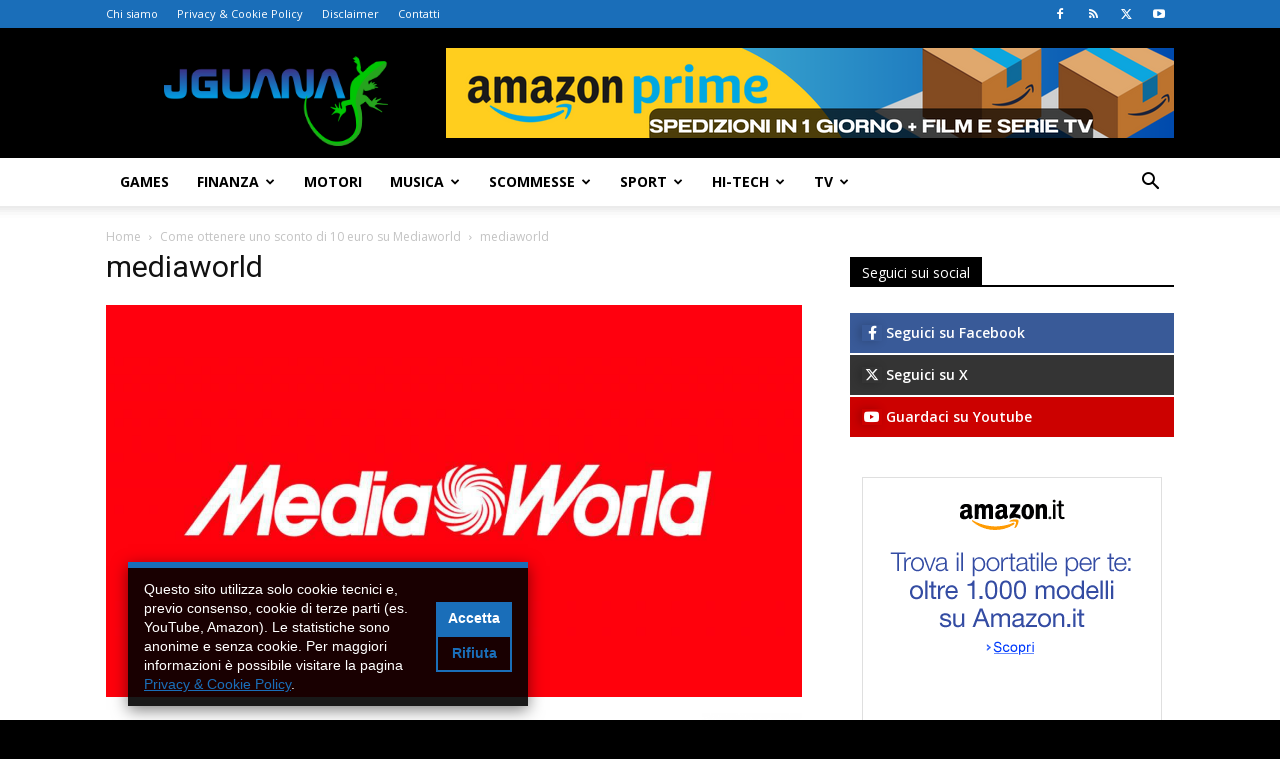

--- FILE ---
content_type: text/html; charset=UTF-8
request_url: https://www.jguana.com/come-ottenere-uno-sconto-di-10-euro-su-mediaworld/mediaworld/
body_size: 22206
content:
<!doctype html >
<!--[if IE 8]>    <html class="ie8" lang="en"> <![endif]-->
<!--[if IE 9]>    <html class="ie9" lang="en"> <![endif]-->
<!--[if gt IE 8]><!--> <html lang="it-IT"> <!--<![endif]-->
<head>
    <meta http-equiv="Content-Type" content="text/html; charset=utf-8">
    <title>mediaworld - JGuana</title>
    <meta name="viewport" content="width=device-width, initial-scale=1.0">
    <meta name='robots' content='index, follow, max-image-preview:large, max-snippet:-1, max-video-preview:-1' />
<link rel="icon" type="image/png" href="https://www.jguana.com/wp-content/uploads/2016/12/favicon.png">
	<!-- This site is optimized with the Yoast SEO plugin v26.7 - https://yoast.com/wordpress/plugins/seo/ -->
	<link rel="canonical" href="https://www.jguana.com/come-ottenere-uno-sconto-di-10-euro-su-mediaworld/mediaworld/" />
	<meta property="og:locale" content="it_IT" />
	<meta property="og:type" content="article" />
	<meta property="og:title" content="mediaworld - JGuana" />
	<meta property="og:url" content="https://www.jguana.com/come-ottenere-uno-sconto-di-10-euro-su-mediaworld/mediaworld/" />
	<meta property="og:site_name" content="JGuana" />
	<meta property="article:publisher" content="https://www.facebook.com/jguana1" />
	<meta property="og:image" content="https://www.jguana.com/come-ottenere-uno-sconto-di-10-euro-su-mediaworld/mediaworld" />
	<meta property="og:image:width" content="1280" />
	<meta property="og:image:height" content="720" />
	<meta property="og:image:type" content="image/jpeg" />
	<meta name="twitter:card" content="summary_large_image" />
	<meta name="twitter:site" content="@jguanaweb" />
	<script type="application/ld+json" class="yoast-schema-graph">{"@context":"https://schema.org","@graph":[{"@type":"WebPage","@id":"https://www.jguana.com/come-ottenere-uno-sconto-di-10-euro-su-mediaworld/mediaworld/","url":"https://www.jguana.com/come-ottenere-uno-sconto-di-10-euro-su-mediaworld/mediaworld/","name":"mediaworld - JGuana","isPartOf":{"@id":"https://www.jguana.com/#website"},"primaryImageOfPage":{"@id":"https://www.jguana.com/come-ottenere-uno-sconto-di-10-euro-su-mediaworld/mediaworld/#primaryimage"},"image":{"@id":"https://www.jguana.com/come-ottenere-uno-sconto-di-10-euro-su-mediaworld/mediaworld/#primaryimage"},"thumbnailUrl":"https://www.jguana.com/wp-content/uploads/2019/06/mediaworld.jpg","datePublished":"2019-06-26T22:25:27+00:00","breadcrumb":{"@id":"https://www.jguana.com/come-ottenere-uno-sconto-di-10-euro-su-mediaworld/mediaworld/#breadcrumb"},"inLanguage":"it-IT","potentialAction":[{"@type":"ReadAction","target":["https://www.jguana.com/come-ottenere-uno-sconto-di-10-euro-su-mediaworld/mediaworld/"]}]},{"@type":"ImageObject","inLanguage":"it-IT","@id":"https://www.jguana.com/come-ottenere-uno-sconto-di-10-euro-su-mediaworld/mediaworld/#primaryimage","url":"https://www.jguana.com/wp-content/uploads/2019/06/mediaworld.jpg","contentUrl":"https://www.jguana.com/wp-content/uploads/2019/06/mediaworld.jpg","width":1280,"height":720},{"@type":"BreadcrumbList","@id":"https://www.jguana.com/come-ottenere-uno-sconto-di-10-euro-su-mediaworld/mediaworld/#breadcrumb","itemListElement":[{"@type":"ListItem","position":1,"name":"Home","item":"https://www.jguana.com/"},{"@type":"ListItem","position":2,"name":"Come ottenere uno sconto di 10 euro su Mediaworld","item":"https://www.jguana.com/come-ottenere-uno-sconto-di-10-euro-su-mediaworld/"},{"@type":"ListItem","position":3,"name":"mediaworld"}]},{"@type":"WebSite","@id":"https://www.jguana.com/#website","url":"https://www.jguana.com/","name":"JGuana","description":"Guide, recensioni e news dal mondo Hi-Tech, passando per TV, Musica, Games, Sport e molto altro.","potentialAction":[{"@type":"SearchAction","target":{"@type":"EntryPoint","urlTemplate":"https://www.jguana.com/?s={search_term_string}"},"query-input":{"@type":"PropertyValueSpecification","valueRequired":true,"valueName":"search_term_string"}}],"inLanguage":"it-IT"}]}</script>
	<!-- / Yoast SEO plugin. -->


<link rel='dns-prefetch' href='//fonts.googleapis.com' />
<link rel="alternate" type="application/rss+xml" title="JGuana &raquo; Feed" href="https://www.jguana.com/feed/" />
<link rel="alternate" type="application/rss+xml" title="JGuana &raquo; Feed dei commenti" href="https://www.jguana.com/comments/feed/" />
<link rel="alternate" type="application/rss+xml" title="JGuana &raquo; mediaworld Feed dei commenti" href="https://www.jguana.com/come-ottenere-uno-sconto-di-10-euro-su-mediaworld/mediaworld/feed/" />
<link rel="alternate" title="oEmbed (JSON)" type="application/json+oembed" href="https://www.jguana.com/wp-json/oembed/1.0/embed?url=https%3A%2F%2Fwww.jguana.com%2Fcome-ottenere-uno-sconto-di-10-euro-su-mediaworld%2Fmediaworld%2F" />
<link rel="alternate" title="oEmbed (XML)" type="text/xml+oembed" href="https://www.jguana.com/wp-json/oembed/1.0/embed?url=https%3A%2F%2Fwww.jguana.com%2Fcome-ottenere-uno-sconto-di-10-euro-su-mediaworld%2Fmediaworld%2F&#038;format=xml" />
<!-- www.jguana.com is managing ads with Advanced Ads 2.0.16 – https://wpadvancedads.com/ --><script id="jguan-ready">
			window.advanced_ads_ready=function(e,a){a=a||"complete";var d=function(e){return"interactive"===a?"loading"!==e:"complete"===e};d(document.readyState)?e():document.addEventListener("readystatechange",(function(a){d(a.target.readyState)&&e()}),{once:"interactive"===a})},window.advanced_ads_ready_queue=window.advanced_ads_ready_queue||[];		</script>
		<style id='wp-img-auto-sizes-contain-inline-css' type='text/css'>
img:is([sizes=auto i],[sizes^="auto," i]){contain-intrinsic-size:3000px 1500px}
/*# sourceURL=wp-img-auto-sizes-contain-inline-css */
</style>
<style id='wp-emoji-styles-inline-css' type='text/css'>

	img.wp-smiley, img.emoji {
		display: inline !important;
		border: none !important;
		box-shadow: none !important;
		height: 1em !important;
		width: 1em !important;
		margin: 0 0.07em !important;
		vertical-align: -0.1em !important;
		background: none !important;
		padding: 0 !important;
	}
/*# sourceURL=wp-emoji-styles-inline-css */
</style>
<style id='classic-theme-styles-inline-css' type='text/css'>
/*! This file is auto-generated */
.wp-block-button__link{color:#fff;background-color:#32373c;border-radius:9999px;box-shadow:none;text-decoration:none;padding:calc(.667em + 2px) calc(1.333em + 2px);font-size:1.125em}.wp-block-file__button{background:#32373c;color:#fff;text-decoration:none}
/*# sourceURL=/wp-includes/css/classic-themes.min.css */
</style>
<link rel='stylesheet' id='contact-form-7-css' href='https://www.jguana.com/wp-content/plugins/contact-form-7/includes/css/styles.css?ver=6.1.4' type='text/css' media='all' />
<link rel='stylesheet' id='wp-polls-css' href='https://www.jguana.com/wp-content/plugins/wp-polls/polls-css.css?ver=2.77.3' type='text/css' media='all' />
<style id='wp-polls-inline-css' type='text/css'>
.wp-polls .pollbar {
	margin: 1px;
	font-size: 18px;
	line-height: 20px;
	height: 20px;
	background: #1E8900;
	border: 1px solid #c8c8c8;
}

/*# sourceURL=wp-polls-inline-css */
</style>
<link rel='stylesheet' id='ppress-frontend-css' href='https://www.jguana.com/wp-content/plugins/wp-user-avatar/assets/css/frontend.min.css?ver=4.16.8' type='text/css' media='all' />
<link rel='stylesheet' id='ppress-flatpickr-css' href='https://www.jguana.com/wp-content/plugins/wp-user-avatar/assets/flatpickr/flatpickr.min.css?ver=4.16.8' type='text/css' media='all' />
<link rel='stylesheet' id='ppress-select2-css' href='https://www.jguana.com/wp-content/plugins/wp-user-avatar/assets/select2/select2.min.css?ver=6.9' type='text/css' media='all' />
<link rel='stylesheet' id='td-plugin-multi-purpose-css' href='https://www.jguana.com/wp-content/plugins/td-composer/td-multi-purpose/style.css?ver=7cd248d7ca13c255207c3f8b916c3f00' type='text/css' media='all' />
<link rel='stylesheet' id='google-fonts-style-css' href='https://fonts.googleapis.com/css?family=Open+Sans%3A400%2C600%2C700%7CRoboto%3A400%2C600%2C700&#038;display=swap&#038;ver=12.7.3' type='text/css' media='all' />
<link rel='stylesheet' id='recent-posts-widget-with-thumbnails-public-style-css' href='https://www.jguana.com/wp-content/plugins/recent-posts-widget-with-thumbnails/public.css?ver=7.1.1' type='text/css' media='all' />
<link rel='stylesheet' id='slb_core-css' href='https://www.jguana.com/wp-content/plugins/simple-lightbox/client/css/app.css?ver=2.9.4' type='text/css' media='all' />
<link rel='stylesheet' id='td-theme-css' href='https://www.jguana.com/wp-content/themes/Newspaper/style.css?ver=12.7.3' type='text/css' media='all' />
<style id='td-theme-inline-css' type='text/css'>@media (max-width:767px){.td-header-desktop-wrap{display:none}}@media (min-width:767px){.td-header-mobile-wrap{display:none}}</style>
<link rel='stylesheet' id='td-theme-child-css' href='https://www.jguana.com/wp-content/themes/Newspaper-child/style.css?ver=12.7.3c' type='text/css' media='all' />
<link rel='stylesheet' id='enlighterjs-css' href='https://www.jguana.com/wp-content/plugins/enlighter/cache/enlighterjs.min.css?ver=0A0B0C' type='text/css' media='all' />
<link rel='stylesheet' id='td-legacy-framework-front-style-css' href='https://www.jguana.com/wp-content/plugins/td-composer/legacy/Newspaper/assets/css/td_legacy_main.css?ver=7cd248d7ca13c255207c3f8b916c3f00' type='text/css' media='all' />
<link rel='stylesheet' id='td-standard-pack-framework-front-style-css' href='https://www.jguana.com/wp-content/plugins/td-standard-pack/Newspaper/assets/css/td_standard_pack_main.css?ver=c12e6da63ed2f212e87e44e5e9b9a302' type='text/css' media='all' />
<link rel='stylesheet' id='td-theme-demo-style-css' href='https://www.jguana.com/wp-content/plugins/td-composer/legacy/Newspaper/includes/demos/tech/demo_style.css?ver=12.7.3' type='text/css' media='all' />
<link rel='stylesheet' id='tdb_style_cloud_templates_front-css' href='https://www.jguana.com/wp-content/plugins/td-cloud-library/assets/css/tdb_main.css?ver=6127d3b6131f900b2e62bb855b13dc3b' type='text/css' media='all' />
<script type="text/javascript" src="https://www.jguana.com/wp-includes/js/jquery/jquery.min.js?ver=3.7.1" id="jquery-core-js"></script>
<script type="text/javascript" src="https://www.jguana.com/wp-includes/js/jquery/jquery-migrate.min.js?ver=3.4.1" id="jquery-migrate-js"></script>
<script type="text/javascript" src="https://www.jguana.com/wp-content/plugins/wp-user-avatar/assets/flatpickr/flatpickr.min.js?ver=4.16.8" id="ppress-flatpickr-js"></script>
<script type="text/javascript" src="https://www.jguana.com/wp-content/plugins/wp-user-avatar/assets/select2/select2.min.js?ver=4.16.8" id="ppress-select2-js"></script>
<link rel="https://api.w.org/" href="https://www.jguana.com/wp-json/" /><link rel="alternate" title="JSON" type="application/json" href="https://www.jguana.com/wp-json/wp/v2/media/9192" /><link rel="EditURI" type="application/rsd+xml" title="RSD" href="https://www.jguana.com/xmlrpc.php?rsd" />
<meta name="generator" content="WordPress 6.9" />
<link rel='shortlink' href='https://www.jguana.com/?p=9192' />
    <script>
        window.tdb_global_vars = {"wpRestUrl":"https:\/\/www.jguana.com\/wp-json\/","permalinkStructure":"\/%postname%\/"};
        window.tdb_p_autoload_vars = {"isAjax":false,"isAdminBarShowing":false,"autoloadStatus":"off","origPostEditUrl":null};
    </script>
    
    <style id="tdb-global-colors">:root{--accent-color:#fff}</style>

    
	
<!-- JS generated by theme -->

<script type="text/javascript" id="td-generated-header-js">
    
    

	    var tdBlocksArray = []; //here we store all the items for the current page

	    // td_block class - each ajax block uses a object of this class for requests
	    function tdBlock() {
		    this.id = '';
		    this.block_type = 1; //block type id (1-234 etc)
		    this.atts = '';
		    this.td_column_number = '';
		    this.td_current_page = 1; //
		    this.post_count = 0; //from wp
		    this.found_posts = 0; //from wp
		    this.max_num_pages = 0; //from wp
		    this.td_filter_value = ''; //current live filter value
		    this.is_ajax_running = false;
		    this.td_user_action = ''; // load more or infinite loader (used by the animation)
		    this.header_color = '';
		    this.ajax_pagination_infinite_stop = ''; //show load more at page x
	    }

        // td_js_generator - mini detector
        ( function () {
            var htmlTag = document.getElementsByTagName("html")[0];

	        if ( navigator.userAgent.indexOf("MSIE 10.0") > -1 ) {
                htmlTag.className += ' ie10';
            }

            if ( !!navigator.userAgent.match(/Trident.*rv\:11\./) ) {
                htmlTag.className += ' ie11';
            }

	        if ( navigator.userAgent.indexOf("Edge") > -1 ) {
                htmlTag.className += ' ieEdge';
            }

            if ( /(iPad|iPhone|iPod)/g.test(navigator.userAgent) ) {
                htmlTag.className += ' td-md-is-ios';
            }

            var user_agent = navigator.userAgent.toLowerCase();
            if ( user_agent.indexOf("android") > -1 ) {
                htmlTag.className += ' td-md-is-android';
            }

            if ( -1 !== navigator.userAgent.indexOf('Mac OS X')  ) {
                htmlTag.className += ' td-md-is-os-x';
            }

            if ( /chrom(e|ium)/.test(navigator.userAgent.toLowerCase()) ) {
               htmlTag.className += ' td-md-is-chrome';
            }

            if ( -1 !== navigator.userAgent.indexOf('Firefox') ) {
                htmlTag.className += ' td-md-is-firefox';
            }

            if ( -1 !== navigator.userAgent.indexOf('Safari') && -1 === navigator.userAgent.indexOf('Chrome') ) {
                htmlTag.className += ' td-md-is-safari';
            }

            if( -1 !== navigator.userAgent.indexOf('IEMobile') ){
                htmlTag.className += ' td-md-is-iemobile';
            }

        })();

        var tdLocalCache = {};

        ( function () {
            "use strict";

            tdLocalCache = {
                data: {},
                remove: function (resource_id) {
                    delete tdLocalCache.data[resource_id];
                },
                exist: function (resource_id) {
                    return tdLocalCache.data.hasOwnProperty(resource_id) && tdLocalCache.data[resource_id] !== null;
                },
                get: function (resource_id) {
                    return tdLocalCache.data[resource_id];
                },
                set: function (resource_id, cachedData) {
                    tdLocalCache.remove(resource_id);
                    tdLocalCache.data[resource_id] = cachedData;
                }
            };
        })();

    
    
var td_viewport_interval_list=[{"limitBottom":767,"sidebarWidth":228},{"limitBottom":1018,"sidebarWidth":300},{"limitBottom":1140,"sidebarWidth":324}];
var td_animation_stack_effect="type0";
var tds_animation_stack=true;
var td_animation_stack_specific_selectors=".entry-thumb, img, .td-lazy-img";
var td_animation_stack_general_selectors=".td-animation-stack img, .td-animation-stack .entry-thumb, .post img, .td-animation-stack .td-lazy-img";
var tdc_is_installed="yes";
var tdc_domain_active=false;
var td_ajax_url="https:\/\/www.jguana.com\/wp-admin\/admin-ajax.php?td_theme_name=Newspaper&v=12.7.3";
var td_get_template_directory_uri="https:\/\/www.jguana.com\/wp-content\/plugins\/td-composer\/legacy\/common";
var tds_snap_menu="smart_snap_always";
var tds_logo_on_sticky="show_header_logo";
var tds_header_style="";
var td_please_wait="Please wait...";
var td_email_user_pass_incorrect="User or password incorrect!";
var td_email_user_incorrect="Email or username incorrect!";
var td_email_incorrect="Email incorrect!";
var td_user_incorrect="Username incorrect!";
var td_email_user_empty="Email or username empty!";
var td_pass_empty="Pass empty!";
var td_pass_pattern_incorrect="Invalid Pass Pattern!";
var td_retype_pass_incorrect="Retyped Pass incorrect!";
var tds_more_articles_on_post_enable="";
var tds_more_articles_on_post_time_to_wait="";
var tds_more_articles_on_post_pages_distance_from_top=0;
var tds_captcha="";
var tds_theme_color_site_wide="#1a6eb9";
var tds_smart_sidebar="enabled";
var tdThemeName="Newspaper";
var tdThemeNameWl="Newspaper";
var td_magnific_popup_translation_tPrev="Previous (Left arrow key)";
var td_magnific_popup_translation_tNext="Next (Right arrow key)";
var td_magnific_popup_translation_tCounter="%curr% of %total%";
var td_magnific_popup_translation_ajax_tError="The content from %url% could not be loaded.";
var td_magnific_popup_translation_image_tError="The image #%curr% could not be loaded.";
var tdBlockNonce="112e41f361";
var tdMobileMenu="enabled";
var tdMobileSearch="enabled";
var tdDateNamesI18n={"month_names":["Gennaio","Febbraio","Marzo","Aprile","Maggio","Giugno","Luglio","Agosto","Settembre","Ottobre","Novembre","Dicembre"],"month_names_short":["Gen","Feb","Mar","Apr","Mag","Giu","Lug","Ago","Set","Ott","Nov","Dic"],"day_names":["domenica","luned\u00ec","marted\u00ec","mercoled\u00ec","gioved\u00ec","venerd\u00ec","sabato"],"day_names_short":["Dom","Lun","Mar","Mer","Gio","Ven","Sab"]};
var tdb_modal_confirm="Save";
var tdb_modal_cancel="Cancel";
var tdb_modal_confirm_alt="Yes";
var tdb_modal_cancel_alt="No";
var td_deploy_mode="deploy";
var td_ad_background_click_link="";
var td_ad_background_click_target="";
</script>


<!-- Header style compiled by theme -->

<style>:root{--td_theme_color:#1a6eb9;--td_slider_text:rgba(26,110,185,0.7);--td_header_color:#000000;--td_mobile_menu_color:#000000;--td_mobile_gradient_one_mob:#000000;--td_mobile_gradient_two_mob:#1a6eb9;--td_mobile_text_active_color:#1a6eb9}.td-header-style-12 .td-header-menu-wrap-full,.td-header-style-12 .td-affix,.td-grid-style-1.td-hover-1 .td-big-grid-post:hover .td-post-category,.td-grid-style-5.td-hover-1 .td-big-grid-post:hover .td-post-category,.td_category_template_3 .td-current-sub-category,.td_category_template_8 .td-category-header .td-category a.td-current-sub-category,.td_category_template_4 .td-category-siblings .td-category a:hover,.td_block_big_grid_9.td-grid-style-1 .td-post-category,.td_block_big_grid_9.td-grid-style-5 .td-post-category,.td-grid-style-6.td-hover-1 .td-module-thumb:after,.tdm-menu-active-style5 .td-header-menu-wrap .sf-menu>.current-menu-item>a,.tdm-menu-active-style5 .td-header-menu-wrap .sf-menu>.current-menu-ancestor>a,.tdm-menu-active-style5 .td-header-menu-wrap .sf-menu>.current-category-ancestor>a,.tdm-menu-active-style5 .td-header-menu-wrap .sf-menu>li>a:hover,.tdm-menu-active-style5 .td-header-menu-wrap .sf-menu>.sfHover>a{background-color:#1a6eb9}.td_mega_menu_sub_cats .cur-sub-cat,.td-mega-span h3 a:hover,.td_mod_mega_menu:hover .entry-title a,.header-search-wrap .result-msg a:hover,.td-header-top-menu .td-drop-down-search .td_module_wrap:hover .entry-title a,.td-header-top-menu .td-icon-search:hover,.td-header-wrap .result-msg a:hover,.top-header-menu li a:hover,.top-header-menu .current-menu-item>a,.top-header-menu .current-menu-ancestor>a,.top-header-menu .current-category-ancestor>a,.td-social-icon-wrap>a:hover,.td-header-sp-top-widget .td-social-icon-wrap a:hover,.td_mod_related_posts:hover h3>a,.td-post-template-11 .td-related-title .td-related-left:hover,.td-post-template-11 .td-related-title .td-related-right:hover,.td-post-template-11 .td-related-title .td-cur-simple-item,.td-post-template-11 .td_block_related_posts .td-next-prev-wrap a:hover,.td-category-header .td-pulldown-category-filter-link:hover,.td-category-siblings .td-subcat-dropdown a:hover,.td-category-siblings .td-subcat-dropdown a.td-current-sub-category,.footer-text-wrap .footer-email-wrap a,.footer-social-wrap a:hover,.td_module_17 .td-read-more a:hover,.td_module_18 .td-read-more a:hover,.td_module_19 .td-post-author-name a:hover,.td-pulldown-syle-2 .td-subcat-dropdown:hover .td-subcat-more span,.td-pulldown-syle-2 .td-subcat-dropdown:hover .td-subcat-more i,.td-pulldown-syle-3 .td-subcat-dropdown:hover .td-subcat-more span,.td-pulldown-syle-3 .td-subcat-dropdown:hover .td-subcat-more i,.tdm-menu-active-style3 .tdm-header.td-header-wrap .sf-menu>.current-category-ancestor>a,.tdm-menu-active-style3 .tdm-header.td-header-wrap .sf-menu>.current-menu-ancestor>a,.tdm-menu-active-style3 .tdm-header.td-header-wrap .sf-menu>.current-menu-item>a,.tdm-menu-active-style3 .tdm-header.td-header-wrap .sf-menu>.sfHover>a,.tdm-menu-active-style3 .tdm-header.td-header-wrap .sf-menu>li>a:hover{color:#1a6eb9}.td-mega-menu-page .wpb_content_element ul li a:hover,.td-theme-wrap .td-aj-search-results .td_module_wrap:hover .entry-title a,.td-theme-wrap .header-search-wrap .result-msg a:hover{color:#1a6eb9!important}.td_category_template_8 .td-category-header .td-category a.td-current-sub-category,.td_category_template_4 .td-category-siblings .td-category a:hover,.tdm-menu-active-style4 .tdm-header .sf-menu>.current-menu-item>a,.tdm-menu-active-style4 .tdm-header .sf-menu>.current-menu-ancestor>a,.tdm-menu-active-style4 .tdm-header .sf-menu>.current-category-ancestor>a,.tdm-menu-active-style4 .tdm-header .sf-menu>li>a:hover,.tdm-menu-active-style4 .tdm-header .sf-menu>.sfHover>a{border-color:#1a6eb9}.td-header-wrap .td-header-top-menu-full,.td-header-wrap .top-header-menu .sub-menu,.tdm-header-style-1.td-header-wrap .td-header-top-menu-full,.tdm-header-style-1.td-header-wrap .top-header-menu .sub-menu,.tdm-header-style-2.td-header-wrap .td-header-top-menu-full,.tdm-header-style-2.td-header-wrap .top-header-menu .sub-menu,.tdm-header-style-3.td-header-wrap .td-header-top-menu-full,.tdm-header-style-3.td-header-wrap .top-header-menu .sub-menu{background-color:#1a6eb9}.td-header-style-8 .td-header-top-menu-full{background-color:transparent}.td-header-style-8 .td-header-top-menu-full .td-header-top-menu{background-color:#1a6eb9;padding-left:15px;padding-right:15px}.td-header-wrap .td-header-top-menu-full .td-header-top-menu,.td-header-wrap .td-header-top-menu-full{border-bottom:none}.td-banner-wrap-full,.td-header-style-11 .td-logo-wrap-full{background-color:#000000}.td-header-style-11 .td-logo-wrap-full{border-bottom:0}@media (min-width:1019px){.td-header-style-2 .td-header-sp-recs,.td-header-style-5 .td-a-rec-id-header>div,.td-header-style-5 .td-g-rec-id-header>.adsbygoogle,.td-header-style-6 .td-a-rec-id-header>div,.td-header-style-6 .td-g-rec-id-header>.adsbygoogle,.td-header-style-7 .td-a-rec-id-header>div,.td-header-style-7 .td-g-rec-id-header>.adsbygoogle,.td-header-style-8 .td-a-rec-id-header>div,.td-header-style-8 .td-g-rec-id-header>.adsbygoogle,.td-header-style-12 .td-a-rec-id-header>div,.td-header-style-12 .td-g-rec-id-header>.adsbygoogle{margin-bottom:24px!important}}@media (min-width:768px) and (max-width:1018px){.td-header-style-2 .td-header-sp-recs,.td-header-style-5 .td-a-rec-id-header>div,.td-header-style-5 .td-g-rec-id-header>.adsbygoogle,.td-header-style-6 .td-a-rec-id-header>div,.td-header-style-6 .td-g-rec-id-header>.adsbygoogle,.td-header-style-7 .td-a-rec-id-header>div,.td-header-style-7 .td-g-rec-id-header>.adsbygoogle,.td-header-style-8 .td-a-rec-id-header>div,.td-header-style-8 .td-g-rec-id-header>.adsbygoogle,.td-header-style-12 .td-a-rec-id-header>div,.td-header-style-12 .td-g-rec-id-header>.adsbygoogle{margin-bottom:14px!important}}.td-footer-wrapper,.td-footer-wrapper .td_block_template_7 .td-block-title>*,.td-footer-wrapper .td_block_template_17 .td-block-title,.td-footer-wrapper .td-block-title-wrap .td-wrapper-pulldown-filter{background-color:#000000}.td-sub-footer-container{background-color:#000000}.block-title>span,.block-title>a,.widgettitle,body .td-trending-now-title,.wpb_tabs li a,.vc_tta-container .vc_tta-color-grey.vc_tta-tabs-position-top.vc_tta-style-classic .vc_tta-tabs-container .vc_tta-tab>a,.td-theme-wrap .td-related-title a,.woocommerce div.product .woocommerce-tabs ul.tabs li a,.woocommerce .product .products h2:not(.woocommerce-loop-product__title),.td-theme-wrap .td-block-title{font-family:"Open Sans"}.td-excerpt,.td_module_14 .td-excerpt{font-family:"Open Sans";font-size:13px;line-height:21px}.td-post-content p,.td-post-content{font-family:"Open Sans";font-size:17px;line-height:31px}:root{--td_theme_color:#1a6eb9;--td_slider_text:rgba(26,110,185,0.7);--td_header_color:#000000;--td_mobile_menu_color:#000000;--td_mobile_gradient_one_mob:#000000;--td_mobile_gradient_two_mob:#1a6eb9;--td_mobile_text_active_color:#1a6eb9}.td-header-style-12 .td-header-menu-wrap-full,.td-header-style-12 .td-affix,.td-grid-style-1.td-hover-1 .td-big-grid-post:hover .td-post-category,.td-grid-style-5.td-hover-1 .td-big-grid-post:hover .td-post-category,.td_category_template_3 .td-current-sub-category,.td_category_template_8 .td-category-header .td-category a.td-current-sub-category,.td_category_template_4 .td-category-siblings .td-category a:hover,.td_block_big_grid_9.td-grid-style-1 .td-post-category,.td_block_big_grid_9.td-grid-style-5 .td-post-category,.td-grid-style-6.td-hover-1 .td-module-thumb:after,.tdm-menu-active-style5 .td-header-menu-wrap .sf-menu>.current-menu-item>a,.tdm-menu-active-style5 .td-header-menu-wrap .sf-menu>.current-menu-ancestor>a,.tdm-menu-active-style5 .td-header-menu-wrap .sf-menu>.current-category-ancestor>a,.tdm-menu-active-style5 .td-header-menu-wrap .sf-menu>li>a:hover,.tdm-menu-active-style5 .td-header-menu-wrap .sf-menu>.sfHover>a{background-color:#1a6eb9}.td_mega_menu_sub_cats .cur-sub-cat,.td-mega-span h3 a:hover,.td_mod_mega_menu:hover .entry-title a,.header-search-wrap .result-msg a:hover,.td-header-top-menu .td-drop-down-search .td_module_wrap:hover .entry-title a,.td-header-top-menu .td-icon-search:hover,.td-header-wrap .result-msg a:hover,.top-header-menu li a:hover,.top-header-menu .current-menu-item>a,.top-header-menu .current-menu-ancestor>a,.top-header-menu .current-category-ancestor>a,.td-social-icon-wrap>a:hover,.td-header-sp-top-widget .td-social-icon-wrap a:hover,.td_mod_related_posts:hover h3>a,.td-post-template-11 .td-related-title .td-related-left:hover,.td-post-template-11 .td-related-title .td-related-right:hover,.td-post-template-11 .td-related-title .td-cur-simple-item,.td-post-template-11 .td_block_related_posts .td-next-prev-wrap a:hover,.td-category-header .td-pulldown-category-filter-link:hover,.td-category-siblings .td-subcat-dropdown a:hover,.td-category-siblings .td-subcat-dropdown a.td-current-sub-category,.footer-text-wrap .footer-email-wrap a,.footer-social-wrap a:hover,.td_module_17 .td-read-more a:hover,.td_module_18 .td-read-more a:hover,.td_module_19 .td-post-author-name a:hover,.td-pulldown-syle-2 .td-subcat-dropdown:hover .td-subcat-more span,.td-pulldown-syle-2 .td-subcat-dropdown:hover .td-subcat-more i,.td-pulldown-syle-3 .td-subcat-dropdown:hover .td-subcat-more span,.td-pulldown-syle-3 .td-subcat-dropdown:hover .td-subcat-more i,.tdm-menu-active-style3 .tdm-header.td-header-wrap .sf-menu>.current-category-ancestor>a,.tdm-menu-active-style3 .tdm-header.td-header-wrap .sf-menu>.current-menu-ancestor>a,.tdm-menu-active-style3 .tdm-header.td-header-wrap .sf-menu>.current-menu-item>a,.tdm-menu-active-style3 .tdm-header.td-header-wrap .sf-menu>.sfHover>a,.tdm-menu-active-style3 .tdm-header.td-header-wrap .sf-menu>li>a:hover{color:#1a6eb9}.td-mega-menu-page .wpb_content_element ul li a:hover,.td-theme-wrap .td-aj-search-results .td_module_wrap:hover .entry-title a,.td-theme-wrap .header-search-wrap .result-msg a:hover{color:#1a6eb9!important}.td_category_template_8 .td-category-header .td-category a.td-current-sub-category,.td_category_template_4 .td-category-siblings .td-category a:hover,.tdm-menu-active-style4 .tdm-header .sf-menu>.current-menu-item>a,.tdm-menu-active-style4 .tdm-header .sf-menu>.current-menu-ancestor>a,.tdm-menu-active-style4 .tdm-header .sf-menu>.current-category-ancestor>a,.tdm-menu-active-style4 .tdm-header .sf-menu>li>a:hover,.tdm-menu-active-style4 .tdm-header .sf-menu>.sfHover>a{border-color:#1a6eb9}.td-header-wrap .td-header-top-menu-full,.td-header-wrap .top-header-menu .sub-menu,.tdm-header-style-1.td-header-wrap .td-header-top-menu-full,.tdm-header-style-1.td-header-wrap .top-header-menu .sub-menu,.tdm-header-style-2.td-header-wrap .td-header-top-menu-full,.tdm-header-style-2.td-header-wrap .top-header-menu .sub-menu,.tdm-header-style-3.td-header-wrap .td-header-top-menu-full,.tdm-header-style-3.td-header-wrap .top-header-menu .sub-menu{background-color:#1a6eb9}.td-header-style-8 .td-header-top-menu-full{background-color:transparent}.td-header-style-8 .td-header-top-menu-full .td-header-top-menu{background-color:#1a6eb9;padding-left:15px;padding-right:15px}.td-header-wrap .td-header-top-menu-full .td-header-top-menu,.td-header-wrap .td-header-top-menu-full{border-bottom:none}.td-banner-wrap-full,.td-header-style-11 .td-logo-wrap-full{background-color:#000000}.td-header-style-11 .td-logo-wrap-full{border-bottom:0}@media (min-width:1019px){.td-header-style-2 .td-header-sp-recs,.td-header-style-5 .td-a-rec-id-header>div,.td-header-style-5 .td-g-rec-id-header>.adsbygoogle,.td-header-style-6 .td-a-rec-id-header>div,.td-header-style-6 .td-g-rec-id-header>.adsbygoogle,.td-header-style-7 .td-a-rec-id-header>div,.td-header-style-7 .td-g-rec-id-header>.adsbygoogle,.td-header-style-8 .td-a-rec-id-header>div,.td-header-style-8 .td-g-rec-id-header>.adsbygoogle,.td-header-style-12 .td-a-rec-id-header>div,.td-header-style-12 .td-g-rec-id-header>.adsbygoogle{margin-bottom:24px!important}}@media (min-width:768px) and (max-width:1018px){.td-header-style-2 .td-header-sp-recs,.td-header-style-5 .td-a-rec-id-header>div,.td-header-style-5 .td-g-rec-id-header>.adsbygoogle,.td-header-style-6 .td-a-rec-id-header>div,.td-header-style-6 .td-g-rec-id-header>.adsbygoogle,.td-header-style-7 .td-a-rec-id-header>div,.td-header-style-7 .td-g-rec-id-header>.adsbygoogle,.td-header-style-8 .td-a-rec-id-header>div,.td-header-style-8 .td-g-rec-id-header>.adsbygoogle,.td-header-style-12 .td-a-rec-id-header>div,.td-header-style-12 .td-g-rec-id-header>.adsbygoogle{margin-bottom:14px!important}}.td-footer-wrapper,.td-footer-wrapper .td_block_template_7 .td-block-title>*,.td-footer-wrapper .td_block_template_17 .td-block-title,.td-footer-wrapper .td-block-title-wrap .td-wrapper-pulldown-filter{background-color:#000000}.td-sub-footer-container{background-color:#000000}.block-title>span,.block-title>a,.widgettitle,body .td-trending-now-title,.wpb_tabs li a,.vc_tta-container .vc_tta-color-grey.vc_tta-tabs-position-top.vc_tta-style-classic .vc_tta-tabs-container .vc_tta-tab>a,.td-theme-wrap .td-related-title a,.woocommerce div.product .woocommerce-tabs ul.tabs li a,.woocommerce .product .products h2:not(.woocommerce-loop-product__title),.td-theme-wrap .td-block-title{font-family:"Open Sans"}.td-excerpt,.td_module_14 .td-excerpt{font-family:"Open Sans";font-size:13px;line-height:21px}.td-post-content p,.td-post-content{font-family:"Open Sans";font-size:17px;line-height:31px}</style>




<script type="application/ld+json">
    {
        "@context": "https://schema.org",
        "@type": "BreadcrumbList",
        "itemListElement": [
            {
                "@type": "ListItem",
                "position": 1,
                "item": {
                    "@type": "WebSite",
                    "@id": "https://www.jguana.com/",
                    "name": "Home"
                }
            },
            {
                "@type": "ListItem",
                "position": 2,
                    "item": {
                    "@type": "WebPage",
                    "@id": "https://www.jguana.com/come-ottenere-uno-sconto-di-10-euro-su-mediaworld/",
                    "name": "Come ottenere uno sconto di 10 euro su Mediaworld"
                }
            }
            ,{
                "@type": "ListItem",
                "position": 3,
                    "item": {
                    "@type": "WebPage",
                    "@id": "",
                    "name": "mediaworld"                                
                }
            }    
        ]
    }
</script>
<style id="sccss">.video-container {
  margin-bottom: 30px;
}

.clickable {
	display: block;
	height: 100%;
	width: 100%;
	position: fixed;
	left: 0;
	top: 0;
	z-index: 0;
	text-indent: -5000em;
}

#wrapper {
	z-index: 1000;
	position: relative;
}

.clickable span {
	display: none;
}

.pad {
	padding: 25px 30px 5px;
}

.site-title {
	padding: 0;
}

#header .pad {
	padding-top: 30px;
	padding-bottom: 5px;
}

.post-format {
	display: none;
}

#adv-container {
	float: right;
	padding-right: 10px;
}

/* start pubblicità negli articoli */
.adtext {
	display: block;
	font-size: 12px;
}

/* end pubblicità negli articoli */
/* start contact form style */
.wpcf7 p {
	color: inherit;
	font-weight: 500;
}

.wpcf7 span.wpcf7-not-valid-tip {
	top: -4px;
	padding: 0;
}

/* end contact form style */
/* fieldset */
fieldset#facebook-like {

	/*	
		border: 2px solid rgb(71,99,178);
		padding: 10px;
		margin-bottom: 30px;
	*/
	
	margin-bottom: 30px;
	background: none repeat scroll 0% 0% #1A2E66;
	padding: 15px;
}

#facebook-like>p {
	/*	
		color: rgb(71,99,178);
		margin-bottom: 5px;
	*/
	
	color: #F6F6F6;
	margin-bottom: 10px;
}

#like-fine-articolo {
    padding-top: 15px;
}

legend {
	padding: .2em .5em;
	border: 2px solid rgb(71,99,178);
	color: rgb(71,99,178);
	font-size: 90%;
	text-align: right;
}

.g {
	line-height: inherit !important;
}

#catapult-cookie-bar{
   padding: 4px 0px 4px !important;
  text-align: center !important;
}

#header .pad {
  padding-top: 15px;
  padding-bottom: 15px;
}

#startpostads{
  padding-top: 10px;
  padding-bottom: 20px;
}

#footer-widgets{
  background-color: #00020F;
  color: rgba(255, 255, 255, 0.7) !important;
}

.pagination {
   margin-bottom: 60px;
}

#footer h3 {
   color: #DADADA;
}

#footer-widgets .pad {
   padding-bottom: 0px;
}

#nav-footer{
  display:none;
}

/* start disabilita il menu in alto fisso */
.nav-container{
   position: static !important;
}

#header{
   padding-top:0px !important;
}
/* e disabilita il menu in alto fisso */

.widget_nav_menu ul li a {
  padding: 5px 0 !important;
  border-bottom: none  !important;
}

.search-expand {
  z-index: 9999;
}

.wpcf7 input[type="url"], .wpcf7 select {
    background: #f5f5f5;
    margin-top: 12px;
    display: block;
    float: left;
    padding: 10px;
    width: 100%;
}

/* facebook like popup */
.spu-box {
    padding: 0px !important;     
    -moz-border-radius: 0px !important;
    -webkit-border-radius: 0px !important;
    border-radius: 0px !important;
}

/*
#follow-us {
   padding: 10px;
background-color: #ca212a;
margin-bottom: 30px;
color: #180c0c;
}
*/

#follow-us {
    padding: 10px;
    background-color: #001f5f;
    margin-bottom: 30px;
    color: #fff;
}

.separator-div-5 {
    display: block;
    margin-bottom: 5px;
    padding: 0;
    clear: both;  
}


.separator-div-10 {
    display: block;
    margin-bottom: 10px;
    padding: 0;
    clear: both;
}

#text-15 { 
	display: none;
}

.sub-menu {
	z-index: 1000 !important;
}

body {
  background: #000000;
}


.top-header-menu li a:hover {
    color: #fff !important;
}

/* questo fixa la posizione del banner header del tema */
.td-header-style-1 .td-header-sp-recs {
    margin: 20px 0 20px 0 !important;
}

.link-generico {
  background-color: #96f3d2;
  margin-bottom: 30px;
  margin-top: 30px;
  padding: 10px;
}


.amazonButton {
	background-color:#ffc252;
	-moz-border-radius:5px;
	-webkit-border-radius:5px;
	border-radius:5px;
	display:inline-block;
	cursor:pointer;
	color:#262626;
	font-weight:bold;
	padding:8px 16px;
	text-decoration:none;
  margin-bottom: 20px;
}
.amazonButton:hover {
	background-color:#ffad33;
  text-decoration:none !important;
}
.amazonButton:active {
	position:relative;
	top:1px;
}

.amazonLinkParag {
 	text-align: center;
  background-color: #daf5ff;
}

.amazonLink {
}

.postDescription {
	background-color: #29c5f654;
	margin-bottom: 30px;
    margin-top: 30px;
    padding: 10px;
    font-weight: bold;
}


/* start cookie notice css override */

.cn-text-container, .cn-buttons-container {
    display: block !important;
}

.cn-buttons-container a {
    background-color: #1a6eb9 !important;
}

#cookie-notice {
	background-color: rgba(0,0,0,0.9) !important; 
}

/* end cookie notice css override */

/*inizio popup facebook*/

.ays_content_box {
     padding: 0px !important;
}

.ays-pb-modals div.ays_pb_description {
    padding: 0px !important;
}

.FacebookLikePopup {
	font-family: "Open Sans" !important;
}

.ays-pb-modal {
    padding: 10px !important;
}

.fa-2x {
    font-size: 20px;
}

.ays-pb-modal h2 { 
    margin-top: 10px !important;
    margin-bottom: 10px !important;
}

/*fine popup facebook*/

/* start follow us sidebar */
.spbsm-output-textstring {
	display: none;
}

.spbsm-followbuttons-output-wrapper, .spbsm-sharebuttons-output-wrapper {
    margin: 0px 0 0px !important;
}

.spbsm-button-wrapper-flat span {
    display: block;
    text-shadow: 0px 0px 0px #fff !important;
    box-shadow: 0px 0px 0px #fff !important;
    margin: 2px 5px 0px 0px !important;
    width: 100%;
	padding-top: 2px;
	padding-bottom: 2px;
}

.spbsm-follow-twitter{
	background: #00aaf3;
}

.spbsm-follow-facebook{
	background: #4267b2;
}

.spbsm-follow-youtube{
	background: #cc0100;
}
/* end follow us sidebar */

/* start recent post sidebar */
.rpwwt-widget ul li {
	margin-bottom: 0px !important;
}
/* end recent post sidebar */


/* nascondo lo scrollup problematico */
.td-scroll-up {
	display: none;
}

/* sostituisce il tag center deprecato */
.centrato {
  display: flex;
  justify-content: center; /* Centra ORIZZONTALMENTE */
  align-items: center;     /* Centra VERTICALMENTE (opzionale) */
}</style>
<!-- Button style compiled by theme -->

<style>.tdm-btn-style1{background-color:#1a6eb9}.tdm-btn-style2:before{border-color:#1a6eb9}.tdm-btn-style2{color:#1a6eb9}.tdm-btn-style3{-webkit-box-shadow:0 2px 16px #1a6eb9;-moz-box-shadow:0 2px 16px #1a6eb9;box-shadow:0 2px 16px #1a6eb9}.tdm-btn-style3:hover{-webkit-box-shadow:0 4px 26px #1a6eb9;-moz-box-shadow:0 4px 26px #1a6eb9;box-shadow:0 4px 26px #1a6eb9}</style>

	<style id="tdw-css-placeholder"></style>    <meta name="theme-color" content="#1a6eb9">
    <meta name="maValidation" content="7c26d0e991c1f1909b174491e400db5b" />
    <link rel="pingback" href="https://www.jguana.com/xmlrpc.php">
	<!-- font-awesome -->
	<link rel="stylesheet" href="https://cdnjs.cloudflare.com/ajax/libs/font-awesome/6.4.2/css/all.min.css">
	
	
<!-- 
Script gestione consenso cookie (senza GA4 né Clarity).
- Mantiene i listener sui pulsanti "Accetta" e "Rifiuta" del banner cookie.
- Salva la scelta letta dal cookie del plugin ("cookie_notice_accepted").
- Mostra in console se l’utente ha accettato o rifiutato.
- Punto di estensione: dentro applyConsent() puoi aggiungere logiche future
  (es. caricare uno script solo se l’utente ha accettato).
-->
<script src="https://www.jguana.com/wp-content/themes/Newspaper-child/js/cookie-banner.js" defer></script>

	
<style id='global-styles-inline-css' type='text/css'>
:root{--wp--preset--aspect-ratio--square: 1;--wp--preset--aspect-ratio--4-3: 4/3;--wp--preset--aspect-ratio--3-4: 3/4;--wp--preset--aspect-ratio--3-2: 3/2;--wp--preset--aspect-ratio--2-3: 2/3;--wp--preset--aspect-ratio--16-9: 16/9;--wp--preset--aspect-ratio--9-16: 9/16;--wp--preset--color--black: #000000;--wp--preset--color--cyan-bluish-gray: #abb8c3;--wp--preset--color--white: #ffffff;--wp--preset--color--pale-pink: #f78da7;--wp--preset--color--vivid-red: #cf2e2e;--wp--preset--color--luminous-vivid-orange: #ff6900;--wp--preset--color--luminous-vivid-amber: #fcb900;--wp--preset--color--light-green-cyan: #7bdcb5;--wp--preset--color--vivid-green-cyan: #00d084;--wp--preset--color--pale-cyan-blue: #8ed1fc;--wp--preset--color--vivid-cyan-blue: #0693e3;--wp--preset--color--vivid-purple: #9b51e0;--wp--preset--gradient--vivid-cyan-blue-to-vivid-purple: linear-gradient(135deg,rgb(6,147,227) 0%,rgb(155,81,224) 100%);--wp--preset--gradient--light-green-cyan-to-vivid-green-cyan: linear-gradient(135deg,rgb(122,220,180) 0%,rgb(0,208,130) 100%);--wp--preset--gradient--luminous-vivid-amber-to-luminous-vivid-orange: linear-gradient(135deg,rgb(252,185,0) 0%,rgb(255,105,0) 100%);--wp--preset--gradient--luminous-vivid-orange-to-vivid-red: linear-gradient(135deg,rgb(255,105,0) 0%,rgb(207,46,46) 100%);--wp--preset--gradient--very-light-gray-to-cyan-bluish-gray: linear-gradient(135deg,rgb(238,238,238) 0%,rgb(169,184,195) 100%);--wp--preset--gradient--cool-to-warm-spectrum: linear-gradient(135deg,rgb(74,234,220) 0%,rgb(151,120,209) 20%,rgb(207,42,186) 40%,rgb(238,44,130) 60%,rgb(251,105,98) 80%,rgb(254,248,76) 100%);--wp--preset--gradient--blush-light-purple: linear-gradient(135deg,rgb(255,206,236) 0%,rgb(152,150,240) 100%);--wp--preset--gradient--blush-bordeaux: linear-gradient(135deg,rgb(254,205,165) 0%,rgb(254,45,45) 50%,rgb(107,0,62) 100%);--wp--preset--gradient--luminous-dusk: linear-gradient(135deg,rgb(255,203,112) 0%,rgb(199,81,192) 50%,rgb(65,88,208) 100%);--wp--preset--gradient--pale-ocean: linear-gradient(135deg,rgb(255,245,203) 0%,rgb(182,227,212) 50%,rgb(51,167,181) 100%);--wp--preset--gradient--electric-grass: linear-gradient(135deg,rgb(202,248,128) 0%,rgb(113,206,126) 100%);--wp--preset--gradient--midnight: linear-gradient(135deg,rgb(2,3,129) 0%,rgb(40,116,252) 100%);--wp--preset--font-size--small: 11px;--wp--preset--font-size--medium: 20px;--wp--preset--font-size--large: 32px;--wp--preset--font-size--x-large: 42px;--wp--preset--font-size--regular: 15px;--wp--preset--font-size--larger: 50px;--wp--preset--spacing--20: 0.44rem;--wp--preset--spacing--30: 0.67rem;--wp--preset--spacing--40: 1rem;--wp--preset--spacing--50: 1.5rem;--wp--preset--spacing--60: 2.25rem;--wp--preset--spacing--70: 3.38rem;--wp--preset--spacing--80: 5.06rem;--wp--preset--shadow--natural: 6px 6px 9px rgba(0, 0, 0, 0.2);--wp--preset--shadow--deep: 12px 12px 50px rgba(0, 0, 0, 0.4);--wp--preset--shadow--sharp: 6px 6px 0px rgba(0, 0, 0, 0.2);--wp--preset--shadow--outlined: 6px 6px 0px -3px rgb(255, 255, 255), 6px 6px rgb(0, 0, 0);--wp--preset--shadow--crisp: 6px 6px 0px rgb(0, 0, 0);}:where(.is-layout-flex){gap: 0.5em;}:where(.is-layout-grid){gap: 0.5em;}body .is-layout-flex{display: flex;}.is-layout-flex{flex-wrap: wrap;align-items: center;}.is-layout-flex > :is(*, div){margin: 0;}body .is-layout-grid{display: grid;}.is-layout-grid > :is(*, div){margin: 0;}:where(.wp-block-columns.is-layout-flex){gap: 2em;}:where(.wp-block-columns.is-layout-grid){gap: 2em;}:where(.wp-block-post-template.is-layout-flex){gap: 1.25em;}:where(.wp-block-post-template.is-layout-grid){gap: 1.25em;}.has-black-color{color: var(--wp--preset--color--black) !important;}.has-cyan-bluish-gray-color{color: var(--wp--preset--color--cyan-bluish-gray) !important;}.has-white-color{color: var(--wp--preset--color--white) !important;}.has-pale-pink-color{color: var(--wp--preset--color--pale-pink) !important;}.has-vivid-red-color{color: var(--wp--preset--color--vivid-red) !important;}.has-luminous-vivid-orange-color{color: var(--wp--preset--color--luminous-vivid-orange) !important;}.has-luminous-vivid-amber-color{color: var(--wp--preset--color--luminous-vivid-amber) !important;}.has-light-green-cyan-color{color: var(--wp--preset--color--light-green-cyan) !important;}.has-vivid-green-cyan-color{color: var(--wp--preset--color--vivid-green-cyan) !important;}.has-pale-cyan-blue-color{color: var(--wp--preset--color--pale-cyan-blue) !important;}.has-vivid-cyan-blue-color{color: var(--wp--preset--color--vivid-cyan-blue) !important;}.has-vivid-purple-color{color: var(--wp--preset--color--vivid-purple) !important;}.has-black-background-color{background-color: var(--wp--preset--color--black) !important;}.has-cyan-bluish-gray-background-color{background-color: var(--wp--preset--color--cyan-bluish-gray) !important;}.has-white-background-color{background-color: var(--wp--preset--color--white) !important;}.has-pale-pink-background-color{background-color: var(--wp--preset--color--pale-pink) !important;}.has-vivid-red-background-color{background-color: var(--wp--preset--color--vivid-red) !important;}.has-luminous-vivid-orange-background-color{background-color: var(--wp--preset--color--luminous-vivid-orange) !important;}.has-luminous-vivid-amber-background-color{background-color: var(--wp--preset--color--luminous-vivid-amber) !important;}.has-light-green-cyan-background-color{background-color: var(--wp--preset--color--light-green-cyan) !important;}.has-vivid-green-cyan-background-color{background-color: var(--wp--preset--color--vivid-green-cyan) !important;}.has-pale-cyan-blue-background-color{background-color: var(--wp--preset--color--pale-cyan-blue) !important;}.has-vivid-cyan-blue-background-color{background-color: var(--wp--preset--color--vivid-cyan-blue) !important;}.has-vivid-purple-background-color{background-color: var(--wp--preset--color--vivid-purple) !important;}.has-black-border-color{border-color: var(--wp--preset--color--black) !important;}.has-cyan-bluish-gray-border-color{border-color: var(--wp--preset--color--cyan-bluish-gray) !important;}.has-white-border-color{border-color: var(--wp--preset--color--white) !important;}.has-pale-pink-border-color{border-color: var(--wp--preset--color--pale-pink) !important;}.has-vivid-red-border-color{border-color: var(--wp--preset--color--vivid-red) !important;}.has-luminous-vivid-orange-border-color{border-color: var(--wp--preset--color--luminous-vivid-orange) !important;}.has-luminous-vivid-amber-border-color{border-color: var(--wp--preset--color--luminous-vivid-amber) !important;}.has-light-green-cyan-border-color{border-color: var(--wp--preset--color--light-green-cyan) !important;}.has-vivid-green-cyan-border-color{border-color: var(--wp--preset--color--vivid-green-cyan) !important;}.has-pale-cyan-blue-border-color{border-color: var(--wp--preset--color--pale-cyan-blue) !important;}.has-vivid-cyan-blue-border-color{border-color: var(--wp--preset--color--vivid-cyan-blue) !important;}.has-vivid-purple-border-color{border-color: var(--wp--preset--color--vivid-purple) !important;}.has-vivid-cyan-blue-to-vivid-purple-gradient-background{background: var(--wp--preset--gradient--vivid-cyan-blue-to-vivid-purple) !important;}.has-light-green-cyan-to-vivid-green-cyan-gradient-background{background: var(--wp--preset--gradient--light-green-cyan-to-vivid-green-cyan) !important;}.has-luminous-vivid-amber-to-luminous-vivid-orange-gradient-background{background: var(--wp--preset--gradient--luminous-vivid-amber-to-luminous-vivid-orange) !important;}.has-luminous-vivid-orange-to-vivid-red-gradient-background{background: var(--wp--preset--gradient--luminous-vivid-orange-to-vivid-red) !important;}.has-very-light-gray-to-cyan-bluish-gray-gradient-background{background: var(--wp--preset--gradient--very-light-gray-to-cyan-bluish-gray) !important;}.has-cool-to-warm-spectrum-gradient-background{background: var(--wp--preset--gradient--cool-to-warm-spectrum) !important;}.has-blush-light-purple-gradient-background{background: var(--wp--preset--gradient--blush-light-purple) !important;}.has-blush-bordeaux-gradient-background{background: var(--wp--preset--gradient--blush-bordeaux) !important;}.has-luminous-dusk-gradient-background{background: var(--wp--preset--gradient--luminous-dusk) !important;}.has-pale-ocean-gradient-background{background: var(--wp--preset--gradient--pale-ocean) !important;}.has-electric-grass-gradient-background{background: var(--wp--preset--gradient--electric-grass) !important;}.has-midnight-gradient-background{background: var(--wp--preset--gradient--midnight) !important;}.has-small-font-size{font-size: var(--wp--preset--font-size--small) !important;}.has-medium-font-size{font-size: var(--wp--preset--font-size--medium) !important;}.has-large-font-size{font-size: var(--wp--preset--font-size--large) !important;}.has-x-large-font-size{font-size: var(--wp--preset--font-size--x-large) !important;}
/*# sourceURL=global-styles-inline-css */
</style>
</head>

<body class="attachment wp-singular attachment-template-default single single-attachment postid-9192 attachmentid-9192 attachment-jpeg wp-theme-Newspaper wp-child-theme-Newspaper-child td-standard-pack mediaworld global-block-template-1 td-tech single_template_7 aa-prefix-jguan- td-animation-stack-type0 td-full-layout" itemscope="itemscope" itemtype="https://schema.org/WebPage">

        <div class="td-scroll-up"><i class="td-icon-menu-up"></i></div>

    <div class="td-menu-background" style="visibility:hidden"></div>
<div id="td-mobile-nav" style="visibility:hidden">
    <div class="td-mobile-container">
        <!-- mobile menu top section -->
        <div class="td-menu-socials-wrap">
            <!-- socials -->
            <div class="td-menu-socials">
                
        <span class="td-social-icon-wrap">
            <a target="_blank" href="https://www.facebook.com/jguana1" title="Facebook">
                <i class="td-icon-font td-icon-facebook"></i>
                <span style="display: none">Facebook</span>
            </a>
        </span>
        <span class="td-social-icon-wrap">
            <a target="_blank" href="http://feeds.feedburner.com/jguana" title="RSS">
                <i class="td-icon-font td-icon-rss"></i>
                <span style="display: none">RSS</span>
            </a>
        </span>
        <span class="td-social-icon-wrap">
            <a target="_blank" href="https://x.com/jguana_official" title="Twitter">
                <i class="td-icon-font td-icon-twitter"></i>
                <span style="display: none">Twitter</span>
            </a>
        </span>
        <span class="td-social-icon-wrap">
            <a target="_blank" href="https://www.youtube.com/@jguana_official" title="Youtube">
                <i class="td-icon-font td-icon-youtube"></i>
                <span style="display: none">Youtube</span>
            </a>
        </span>            </div>
            <!-- close button -->
            <div class="td-mobile-close">
                <span><i class="td-icon-close-mobile"></i></span>
            </div>
        </div>

        <!-- login section -->
        
        <!-- menu section -->
        <div class="td-mobile-content">
            <div class="menu-menu-principale-container"><ul id="menu-menu-principale" class="td-mobile-main-menu"><li id="menu-item-5880" class="menu-item menu-item-type-taxonomy menu-item-object-category menu-item-first menu-item-5880"><a href="https://www.jguana.com/category/games/">Games</a></li>
<li id="menu-item-8040" class="menu-item menu-item-type-taxonomy menu-item-object-category menu-item-has-children menu-item-8040"><a href="https://www.jguana.com/category/finanza/">Finanza<i class="td-icon-menu-right td-element-after"></i></a>
<ul class="sub-menu">
	<li id="menu-item-8041" class="menu-item menu-item-type-taxonomy menu-item-object-category menu-item-has-children menu-item-8041"><a href="https://www.jguana.com/category/finanza/guadagnare/">Guadagnare<i class="td-icon-menu-right td-element-after"></i></a>
	<ul class="sub-menu">
		<li id="menu-item-8042" class="menu-item menu-item-type-taxonomy menu-item-object-category menu-item-8042"><a href="https://www.jguana.com/category/finanza/guadagnare/guadagnare-con-un-sito/">Guadagnare con un sito</a></li>
	</ul>
</li>
	<li id="menu-item-8043" class="menu-item menu-item-type-taxonomy menu-item-object-category menu-item-8043"><a href="https://www.jguana.com/category/finanza/lavoro/">Lavoro</a></li>
	<li id="menu-item-8044" class="menu-item menu-item-type-taxonomy menu-item-object-category menu-item-8044"><a href="https://www.jguana.com/category/finanza/truffe/">Truffe</a></li>
</ul>
</li>
<li id="menu-item-5884" class="menu-item menu-item-type-taxonomy menu-item-object-category menu-item-5884"><a href="https://www.jguana.com/category/motori/">Motori</a></li>
<li id="menu-item-5885" class="menu-item menu-item-type-taxonomy menu-item-object-category menu-item-has-children menu-item-5885"><a href="https://www.jguana.com/category/musica/">Musica<i class="td-icon-menu-right td-element-after"></i></a>
<ul class="sub-menu">
	<li id="menu-item-5886" class="menu-item menu-item-type-taxonomy menu-item-object-category menu-item-5886"><a href="https://www.jguana.com/category/musica/canzoni-pubblicita/">Canzoni Pubblicità</a></li>
	<li id="menu-item-5888" class="menu-item menu-item-type-taxonomy menu-item-object-category menu-item-5888"><a href="https://www.jguana.com/category/musica/dance-anni-90-2000/">Dance anni 90 &amp; 2000</a></li>
	<li id="menu-item-5889" class="menu-item menu-item-type-taxonomy menu-item-object-category menu-item-5889"><a href="https://www.jguana.com/category/musica/novita-musicali/">Novità musicali</a></li>
	<li id="menu-item-5890" class="menu-item menu-item-type-taxonomy menu-item-object-category menu-item-5890"><a href="https://www.jguana.com/category/musica/testi-canzoni/">Testi canzoni</a></li>
</ul>
</li>
<li id="menu-item-5891" class="menu-item menu-item-type-taxonomy menu-item-object-category menu-item-has-children menu-item-5891"><a href="https://www.jguana.com/category/sport-scommesse/">Scommesse<i class="td-icon-menu-right td-element-after"></i></a>
<ul class="sub-menu">
	<li id="menu-item-5892" class="menu-item menu-item-type-taxonomy menu-item-object-category menu-item-5892"><a href="https://www.jguana.com/category/sport-scommesse/bookmakers/">Bookmakers</a></li>
	<li id="menu-item-5893" class="menu-item menu-item-type-taxonomy menu-item-object-category menu-item-5893"><a href="https://www.jguana.com/category/sport-scommesse/casino/">Casinò</a></li>
	<li id="menu-item-5894" class="menu-item menu-item-type-taxonomy menu-item-object-category menu-item-5894"><a href="https://www.jguana.com/category/sport-scommesse/langolo-dei-pronostici/">L&#8217;angolo dei pronostici</a></li>
	<li id="menu-item-5895" class="menu-item menu-item-type-taxonomy menu-item-object-category menu-item-5895"><a href="https://www.jguana.com/category/sport-scommesse/sistemi-scommesse/">Sistemi scommesse</a></li>
</ul>
</li>
<li id="menu-item-5896" class="menu-item menu-item-type-taxonomy menu-item-object-category menu-item-has-children menu-item-5896"><a href="https://www.jguana.com/category/sport/">Sport<i class="td-icon-menu-right td-element-after"></i></a>
<ul class="sub-menu">
	<li id="menu-item-5897" class="menu-item menu-item-type-taxonomy menu-item-object-category menu-item-5897"><a href="https://www.jguana.com/category/sport/calcio-sport/">Calcio</a></li>
</ul>
</li>
<li id="menu-item-5898" class="menu-item menu-item-type-taxonomy menu-item-object-category menu-item-has-children menu-item-5898"><a href="https://www.jguana.com/category/hi-tech/">Hi-Tech<i class="td-icon-menu-right td-element-after"></i></a>
<ul class="sub-menu">
	<li id="menu-item-5900" class="menu-item menu-item-type-taxonomy menu-item-object-category menu-item-has-children menu-item-5900"><a href="https://www.jguana.com/category/hi-tech/hardware/">Hardware<i class="td-icon-menu-right td-element-after"></i></a>
	<ul class="sub-menu">
		<li id="menu-item-5901" class="menu-item menu-item-type-taxonomy menu-item-object-category menu-item-5901"><a href="https://www.jguana.com/category/hi-tech/hardware/configurazioni-pc/">Configurazioni PC</a></li>
	</ul>
</li>
	<li id="menu-item-5902" class="menu-item menu-item-type-taxonomy menu-item-object-category menu-item-has-children menu-item-5902"><a href="https://www.jguana.com/category/hi-tech/internet/">Internet<i class="td-icon-menu-right td-element-after"></i></a>
	<ul class="sub-menu">
		<li id="menu-item-5912" class="menu-item menu-item-type-taxonomy menu-item-object-category menu-item-5912"><a href="https://www.jguana.com/category/hi-tech/social-network/">Social Network</a></li>
	</ul>
</li>
	<li id="menu-item-5903" class="menu-item menu-item-type-taxonomy menu-item-object-category menu-item-has-children menu-item-5903"><a href="https://www.jguana.com/category/hi-tech/programmazione/">Programmazione<i class="td-icon-menu-right td-element-after"></i></a>
	<ul class="sub-menu">
		<li id="menu-item-5907" class="menu-item menu-item-type-taxonomy menu-item-object-category menu-item-5907"><a href="https://www.jguana.com/category/hi-tech/programmazione/database/">Database</a></li>
		<li id="menu-item-5909" class="menu-item menu-item-type-taxonomy menu-item-object-category menu-item-5909"><a href="https://www.jguana.com/category/hi-tech/programmazione/java/">Java</a></li>
		<li id="menu-item-5908" class="menu-item menu-item-type-taxonomy menu-item-object-category menu-item-5908"><a href="https://www.jguana.com/category/hi-tech/programmazione/html-css-javascript/">HTML / CSS / Javascript</a></li>
		<li id="menu-item-5910" class="menu-item menu-item-type-taxonomy menu-item-object-category menu-item-5910"><a href="https://www.jguana.com/category/hi-tech/programmazione/tools/">Tools</a></li>
	</ul>
</li>
	<li id="menu-item-5904" class="menu-item menu-item-type-taxonomy menu-item-object-category menu-item-has-children menu-item-5904"><a href="https://www.jguana.com/category/hi-tech/programmazione/cms/">CMS<i class="td-icon-menu-right td-element-after"></i></a>
	<ul class="sub-menu">
		<li id="menu-item-5905" class="menu-item menu-item-type-taxonomy menu-item-object-category menu-item-5905"><a href="https://www.jguana.com/category/hi-tech/programmazione/cms/joomla/">Joomla</a></li>
		<li id="menu-item-5906" class="menu-item menu-item-type-taxonomy menu-item-object-category menu-item-5906"><a href="https://www.jguana.com/category/hi-tech/programmazione/cms/wordpress/">WordPress</a></li>
	</ul>
</li>
	<li id="menu-item-5911" class="menu-item menu-item-type-taxonomy menu-item-object-category menu-item-5911"><a href="https://www.jguana.com/category/hi-tech/sicurezza/">Sicurezza</a></li>
	<li id="menu-item-5913" class="menu-item menu-item-type-taxonomy menu-item-object-category menu-item-5913"><a href="https://www.jguana.com/category/hi-tech/software/">Software</a></li>
	<li id="menu-item-5914" class="menu-item menu-item-type-taxonomy menu-item-object-category menu-item-has-children menu-item-5914"><a href="https://www.jguana.com/category/hi-tech/smartphone/">Smartphone<i class="td-icon-menu-right td-element-after"></i></a>
	<ul class="sub-menu">
		<li id="menu-item-5899" class="menu-item menu-item-type-taxonomy menu-item-object-category menu-item-5899"><a href="https://www.jguana.com/category/hi-tech/android/">Android</a></li>
	</ul>
</li>
</ul>
</li>
<li id="menu-item-5915" class="menu-item menu-item-type-taxonomy menu-item-object-category menu-item-has-children menu-item-5915"><a href="https://www.jguana.com/category/tv/">TV<i class="td-icon-menu-right td-element-after"></i></a>
<ul class="sub-menu">
	<li id="menu-item-5916" class="menu-item menu-item-type-taxonomy menu-item-object-category menu-item-5916"><a href="https://www.jguana.com/category/tv/cinema/">Cinema</a></li>
	<li id="menu-item-5917" class="menu-item menu-item-type-taxonomy menu-item-object-category menu-item-5917"><a href="https://www.jguana.com/category/tv/film/">Film</a></li>
	<li id="menu-item-5918" class="menu-item menu-item-type-taxonomy menu-item-object-category menu-item-5918"><a href="https://www.jguana.com/category/tv/serie-tv/">Serie Tv</a></li>
	<li id="menu-item-5919" class="menu-item menu-item-type-taxonomy menu-item-object-category menu-item-5919"><a href="https://www.jguana.com/category/tv/streaming/">Streaming</a></li>
</ul>
</li>
</ul></div>        </div>
    </div>

    <!-- register/login section -->
    </div>    <div class="td-search-background" style="visibility:hidden"></div>
<div class="td-search-wrap-mob" style="visibility:hidden">
	<div class="td-drop-down-search">
		<form method="get" class="td-search-form" action="https://www.jguana.com/">
			<!-- close button -->
			<div class="td-search-close">
				<span><i class="td-icon-close-mobile"></i></span>
			</div>
			<div role="search" class="td-search-input">
				<span>Cerca</span>
				<input id="td-header-search-mob" type="text" value="" name="s" autocomplete="off" />
			</div>
		</form>
		<div id="td-aj-search-mob" class="td-ajax-search-flex"></div>
	</div>
</div>

    <div id="td-outer-wrap" class="td-theme-wrap">
    
        
            <div class="tdc-header-wrap ">

            <!--
Header style 1
-->


<div class="td-header-wrap td-header-style-1 ">
    
    <div class="td-header-top-menu-full td-container-wrap ">
        <div class="td-container td-header-row td-header-top-menu">
            
    <div class="top-bar-style-1">
        
<div class="td-header-sp-top-menu">


	<div class="menu-top-container"><ul id="menu-secondary_menu" class="top-header-menu"><li id="menu-item-4704" class="menu-item menu-item-type-post_type menu-item-object-page menu-item-first td-menu-item td-normal-menu menu-item-4704"><a href="https://www.jguana.com/chi-siamo/">Chi siamo</a></li>
<li id="menu-item-4856" class="menu-item menu-item-type-post_type menu-item-object-page td-menu-item td-normal-menu menu-item-4856"><a href="https://www.jguana.com/privacy-cookie-policy/">Privacy &#038; Cookie Policy</a></li>
<li id="menu-item-3971" class="menu-item menu-item-type-post_type menu-item-object-page td-menu-item td-normal-menu menu-item-3971"><a href="https://www.jguana.com/disclaimer/">Disclaimer</a></li>
<li id="menu-item-41" class="menu-item menu-item-type-post_type menu-item-object-page td-menu-item td-normal-menu menu-item-41"><a href="https://www.jguana.com/contatti/">Contatti</a></li>
</ul></div></div>
        <div class="td-header-sp-top-widget">
    
    
        
        <span class="td-social-icon-wrap">
            <a target="_blank" href="https://www.facebook.com/jguana1" title="Facebook">
                <i class="td-icon-font td-icon-facebook"></i>
                <span style="display: none">Facebook</span>
            </a>
        </span>
        <span class="td-social-icon-wrap">
            <a target="_blank" href="http://feeds.feedburner.com/jguana" title="RSS">
                <i class="td-icon-font td-icon-rss"></i>
                <span style="display: none">RSS</span>
            </a>
        </span>
        <span class="td-social-icon-wrap">
            <a target="_blank" href="https://x.com/jguana_official" title="Twitter">
                <i class="td-icon-font td-icon-twitter"></i>
                <span style="display: none">Twitter</span>
            </a>
        </span>
        <span class="td-social-icon-wrap">
            <a target="_blank" href="https://www.youtube.com/@jguana_official" title="Youtube">
                <i class="td-icon-font td-icon-youtube"></i>
                <span style="display: none">Youtube</span>
            </a>
        </span>    </div>

    </div>

<!-- LOGIN MODAL -->

                <div id="login-form" class="white-popup-block mfp-hide mfp-with-anim td-login-modal-wrap">
                    <div class="td-login-wrap">
                        <a href="#" aria-label="Back" class="td-back-button"><i class="td-icon-modal-back"></i></a>
                        <div id="td-login-div" class="td-login-form-div td-display-block">
                            <div class="td-login-panel-title">Sign in</div>
                            <div class="td-login-panel-descr">Welcome! Log into your account</div>
                            <div class="td_display_err"></div>
                            <form id="loginForm" action="#" method="post">
                                <div class="td-login-inputs"><input class="td-login-input" autocomplete="username" type="text" name="login_email" id="login_email" value="" required><label for="login_email">your username</label></div>
                                <div class="td-login-inputs"><input class="td-login-input" autocomplete="current-password" type="password" name="login_pass" id="login_pass" value="" required><label for="login_pass">your password</label></div>
                                <input type="button"  name="login_button" id="login_button" class="wpb_button btn td-login-button" value="Login">
                                
                            </form>

                            

                            <div class="td-login-info-text"><a href="#" id="forgot-pass-link">Forgot your password? Get help</a></div>
                            
                            
                            
                            
                        </div>

                        

                         <div id="td-forgot-pass-div" class="td-login-form-div td-display-none">
                            <div class="td-login-panel-title">Password recovery</div>
                            <div class="td-login-panel-descr">Recover your password</div>
                            <div class="td_display_err"></div>
                            <form id="forgotpassForm" action="#" method="post">
                                <div class="td-login-inputs"><input class="td-login-input" type="text" name="forgot_email" id="forgot_email" value="" required><label for="forgot_email">your email</label></div>
                                <input type="button" name="forgot_button" id="forgot_button" class="wpb_button btn td-login-button" value="Send My Password">
                            </form>
                            <div class="td-login-info-text">A password will be e-mailed to you.</div>
                        </div>
                        
                        
                    </div>
                </div>
                        </div>
    </div>

    <div class="td-banner-wrap-full td-logo-wrap-full td-container-wrap ">
        <div class="td-container td-header-row td-header-header">
            <div class="td-header-sp-logo">
                            <a class="td-main-logo" href="https://www.jguana.com/">
                <img src="https://www.jguana.com/wp-content/uploads/2016/10/g4474.png" alt=""  width="300" height="121"/>
                <span class="td-visual-hidden">JGuana</span>
            </a>
                    </div>
                            <div class="td-header-sp-recs">
                    <div class="td-header-rec-wrap">
    <div class="td-a-rec td-a-rec-id-header  td-a-rec-no-translate tdi_1 td_block_template_1">
<style>.tdi_1.td-a-rec{text-align:center}.tdi_1.td-a-rec:not(.td-a-rec-no-translate){transform:translateZ(0)}.tdi_1 .td-element-style{z-index:-1}.tdi_1.td-a-rec-img{text-align:left}.tdi_1.td-a-rec-img img{margin:0 auto 0 0}.tdi_1 .td_spot_img_all img,.tdi_1 .td_spot_img_tl img,.tdi_1 .td_spot_img_tp img,.tdi_1 .td_spot_img_mob img{border-style:none}@media (max-width:767px){.tdi_1.td-a-rec-img{text-align:center}}</style><div class="td-visible-desktop">
<a rel="nofollow" target="_blank" href="http://www.amazon.it/provaprime?tag==jguatuttquelc-21"><img decoding="async" src="https://www.jguana.com/wp-content/uploads/2024/02/amazon-prime-spedizioni-in-un-giorno.png" alt="Amazon prime spedizioni in un giorno"></a>


</div>

<div class="td-visible-tablet-landscape">
<a target="_blank" href="http://amzn.to/2A2IS47"><img decoding="async" src="https://i.imgur.com/DqXnUiO.jpg" alt="Amazon cogli le offerte lampo"></a>
</div>

<div class="td-visible-tablet-portrait">
<a rel="nofollow" target="_blank" href="https://amzn.to/2rkZ5hq"><img decoding="async" src="https://www.jguana.com/wp-content/uploads/2018/05/fantasia.gif" alt="Scopri Amazon"></a>
</div>

<div class="td-visible-phone">
<a target="_blank" href="https://amzn.to/461fKLq"><img decoding="async" src="https://www.jguana.com/wp-content/uploads/2025/09/banner_300x100.png" alt="Amazon offerte del giorno"></a>
</div></div>
</div>                </div>
                    </div>
    </div>

    <div class="td-header-menu-wrap-full td-container-wrap ">
        
        <div class="td-header-menu-wrap td-header-gradient ">
            <div class="td-container td-header-row td-header-main-menu">
                <div id="td-header-menu" role="navigation">
        <div id="td-top-mobile-toggle"><a href="#" role="button" aria-label="Menu"><i class="td-icon-font td-icon-mobile"></i></a></div>
        <div class="td-main-menu-logo td-logo-in-header">
                <a class="td-main-logo" href="https://www.jguana.com/">
            <img src="https://www.jguana.com/wp-content/uploads/2016/10/g4474.png" alt=""  width="300" height="121"/>
        </a>
        </div>
    <div class="menu-menu-principale-container"><ul id="menu-menu-principale-1" class="sf-menu"><li class="menu-item menu-item-type-taxonomy menu-item-object-category menu-item-first td-menu-item td-normal-menu menu-item-5880"><a href="https://www.jguana.com/category/games/">Games</a></li>
<li class="menu-item menu-item-type-taxonomy menu-item-object-category menu-item-has-children td-menu-item td-normal-menu menu-item-8040"><a href="https://www.jguana.com/category/finanza/">Finanza</a>
<ul class="sub-menu">
	<li class="menu-item menu-item-type-taxonomy menu-item-object-category menu-item-has-children td-menu-item td-normal-menu menu-item-8041"><a href="https://www.jguana.com/category/finanza/guadagnare/">Guadagnare</a>
	<ul class="sub-menu">
		<li class="menu-item menu-item-type-taxonomy menu-item-object-category td-menu-item td-normal-menu menu-item-8042"><a href="https://www.jguana.com/category/finanza/guadagnare/guadagnare-con-un-sito/">Guadagnare con un sito</a></li>
	</ul>
</li>
	<li class="menu-item menu-item-type-taxonomy menu-item-object-category td-menu-item td-normal-menu menu-item-8043"><a href="https://www.jguana.com/category/finanza/lavoro/">Lavoro</a></li>
	<li class="menu-item menu-item-type-taxonomy menu-item-object-category td-menu-item td-normal-menu menu-item-8044"><a href="https://www.jguana.com/category/finanza/truffe/">Truffe</a></li>
</ul>
</li>
<li class="menu-item menu-item-type-taxonomy menu-item-object-category td-menu-item td-normal-menu menu-item-5884"><a href="https://www.jguana.com/category/motori/">Motori</a></li>
<li class="menu-item menu-item-type-taxonomy menu-item-object-category menu-item-has-children td-menu-item td-normal-menu menu-item-5885"><a href="https://www.jguana.com/category/musica/">Musica</a>
<ul class="sub-menu">
	<li class="menu-item menu-item-type-taxonomy menu-item-object-category td-menu-item td-normal-menu menu-item-5886"><a href="https://www.jguana.com/category/musica/canzoni-pubblicita/">Canzoni Pubblicità</a></li>
	<li class="menu-item menu-item-type-taxonomy menu-item-object-category td-menu-item td-normal-menu menu-item-5888"><a href="https://www.jguana.com/category/musica/dance-anni-90-2000/">Dance anni 90 &amp; 2000</a></li>
	<li class="menu-item menu-item-type-taxonomy menu-item-object-category td-menu-item td-normal-menu menu-item-5889"><a href="https://www.jguana.com/category/musica/novita-musicali/">Novità musicali</a></li>
	<li class="menu-item menu-item-type-taxonomy menu-item-object-category td-menu-item td-normal-menu menu-item-5890"><a href="https://www.jguana.com/category/musica/testi-canzoni/">Testi canzoni</a></li>
</ul>
</li>
<li class="menu-item menu-item-type-taxonomy menu-item-object-category menu-item-has-children td-menu-item td-normal-menu menu-item-5891"><a href="https://www.jguana.com/category/sport-scommesse/">Scommesse</a>
<ul class="sub-menu">
	<li class="menu-item menu-item-type-taxonomy menu-item-object-category td-menu-item td-normal-menu menu-item-5892"><a href="https://www.jguana.com/category/sport-scommesse/bookmakers/">Bookmakers</a></li>
	<li class="menu-item menu-item-type-taxonomy menu-item-object-category td-menu-item td-normal-menu menu-item-5893"><a href="https://www.jguana.com/category/sport-scommesse/casino/">Casinò</a></li>
	<li class="menu-item menu-item-type-taxonomy menu-item-object-category td-menu-item td-normal-menu menu-item-5894"><a href="https://www.jguana.com/category/sport-scommesse/langolo-dei-pronostici/">L&#8217;angolo dei pronostici</a></li>
	<li class="menu-item menu-item-type-taxonomy menu-item-object-category td-menu-item td-normal-menu menu-item-5895"><a href="https://www.jguana.com/category/sport-scommesse/sistemi-scommesse/">Sistemi scommesse</a></li>
</ul>
</li>
<li class="menu-item menu-item-type-taxonomy menu-item-object-category menu-item-has-children td-menu-item td-normal-menu menu-item-5896"><a href="https://www.jguana.com/category/sport/">Sport</a>
<ul class="sub-menu">
	<li class="menu-item menu-item-type-taxonomy menu-item-object-category td-menu-item td-normal-menu menu-item-5897"><a href="https://www.jguana.com/category/sport/calcio-sport/">Calcio</a></li>
</ul>
</li>
<li class="menu-item menu-item-type-taxonomy menu-item-object-category menu-item-has-children td-menu-item td-normal-menu menu-item-5898"><a href="https://www.jguana.com/category/hi-tech/">Hi-Tech</a>
<ul class="sub-menu">
	<li class="menu-item menu-item-type-taxonomy menu-item-object-category menu-item-has-children td-menu-item td-normal-menu menu-item-5900"><a href="https://www.jguana.com/category/hi-tech/hardware/">Hardware</a>
	<ul class="sub-menu">
		<li class="menu-item menu-item-type-taxonomy menu-item-object-category td-menu-item td-normal-menu menu-item-5901"><a href="https://www.jguana.com/category/hi-tech/hardware/configurazioni-pc/">Configurazioni PC</a></li>
	</ul>
</li>
	<li class="menu-item menu-item-type-taxonomy menu-item-object-category menu-item-has-children td-menu-item td-normal-menu menu-item-5902"><a href="https://www.jguana.com/category/hi-tech/internet/">Internet</a>
	<ul class="sub-menu">
		<li class="menu-item menu-item-type-taxonomy menu-item-object-category td-menu-item td-normal-menu menu-item-5912"><a href="https://www.jguana.com/category/hi-tech/social-network/">Social Network</a></li>
	</ul>
</li>
	<li class="menu-item menu-item-type-taxonomy menu-item-object-category menu-item-has-children td-menu-item td-normal-menu menu-item-5903"><a href="https://www.jguana.com/category/hi-tech/programmazione/">Programmazione</a>
	<ul class="sub-menu">
		<li class="menu-item menu-item-type-taxonomy menu-item-object-category td-menu-item td-normal-menu menu-item-5907"><a href="https://www.jguana.com/category/hi-tech/programmazione/database/">Database</a></li>
		<li class="menu-item menu-item-type-taxonomy menu-item-object-category td-menu-item td-normal-menu menu-item-5909"><a href="https://www.jguana.com/category/hi-tech/programmazione/java/">Java</a></li>
		<li class="menu-item menu-item-type-taxonomy menu-item-object-category td-menu-item td-normal-menu menu-item-5908"><a href="https://www.jguana.com/category/hi-tech/programmazione/html-css-javascript/">HTML / CSS / Javascript</a></li>
		<li class="menu-item menu-item-type-taxonomy menu-item-object-category td-menu-item td-normal-menu menu-item-5910"><a href="https://www.jguana.com/category/hi-tech/programmazione/tools/">Tools</a></li>
	</ul>
</li>
	<li class="menu-item menu-item-type-taxonomy menu-item-object-category menu-item-has-children td-menu-item td-normal-menu menu-item-5904"><a href="https://www.jguana.com/category/hi-tech/programmazione/cms/">CMS</a>
	<ul class="sub-menu">
		<li class="menu-item menu-item-type-taxonomy menu-item-object-category td-menu-item td-normal-menu menu-item-5905"><a href="https://www.jguana.com/category/hi-tech/programmazione/cms/joomla/">Joomla</a></li>
		<li class="menu-item menu-item-type-taxonomy menu-item-object-category td-menu-item td-normal-menu menu-item-5906"><a href="https://www.jguana.com/category/hi-tech/programmazione/cms/wordpress/">WordPress</a></li>
	</ul>
</li>
	<li class="menu-item menu-item-type-taxonomy menu-item-object-category td-menu-item td-normal-menu menu-item-5911"><a href="https://www.jguana.com/category/hi-tech/sicurezza/">Sicurezza</a></li>
	<li class="menu-item menu-item-type-taxonomy menu-item-object-category td-menu-item td-normal-menu menu-item-5913"><a href="https://www.jguana.com/category/hi-tech/software/">Software</a></li>
	<li class="menu-item menu-item-type-taxonomy menu-item-object-category menu-item-has-children td-menu-item td-normal-menu menu-item-5914"><a href="https://www.jguana.com/category/hi-tech/smartphone/">Smartphone</a>
	<ul class="sub-menu">
		<li class="menu-item menu-item-type-taxonomy menu-item-object-category td-menu-item td-normal-menu menu-item-5899"><a href="https://www.jguana.com/category/hi-tech/android/">Android</a></li>
	</ul>
</li>
</ul>
</li>
<li class="menu-item menu-item-type-taxonomy menu-item-object-category menu-item-has-children td-menu-item td-normal-menu menu-item-5915"><a href="https://www.jguana.com/category/tv/">TV</a>
<ul class="sub-menu">
	<li class="menu-item menu-item-type-taxonomy menu-item-object-category td-menu-item td-normal-menu menu-item-5916"><a href="https://www.jguana.com/category/tv/cinema/">Cinema</a></li>
	<li class="menu-item menu-item-type-taxonomy menu-item-object-category td-menu-item td-normal-menu menu-item-5917"><a href="https://www.jguana.com/category/tv/film/">Film</a></li>
	<li class="menu-item menu-item-type-taxonomy menu-item-object-category td-menu-item td-normal-menu menu-item-5918"><a href="https://www.jguana.com/category/tv/serie-tv/">Serie Tv</a></li>
	<li class="menu-item menu-item-type-taxonomy menu-item-object-category td-menu-item td-normal-menu menu-item-5919"><a href="https://www.jguana.com/category/tv/streaming/">Streaming</a></li>
</ul>
</li>
</ul></div></div>


    <div class="header-search-wrap">
        <div class="td-search-btns-wrap">
            <a id="td-header-search-button" href="#" role="button" aria-label="Search" class="dropdown-toggle " data-toggle="dropdown"><i class="td-icon-search"></i></a>
                            <a id="td-header-search-button-mob" href="#" role="button" aria-label="Search" class="dropdown-toggle " data-toggle="dropdown"><i class="td-icon-search"></i></a>
                    </div>

        <div class="td-drop-down-search" aria-labelledby="td-header-search-button">
            <form method="get" class="td-search-form" action="https://www.jguana.com/">
                <div role="search" class="td-head-form-search-wrap">
                    <input id="td-header-search" type="text" value="" name="s" autocomplete="off" /><input class="wpb_button wpb_btn-inverse btn" type="submit" id="td-header-search-top" value="Cerca" />
                </div>
            </form>
            <div id="td-aj-search"></div>
        </div>
    </div>

            </div>
        </div>
    </div>

</div>
            </div>

            

<div class="td-main-content-wrap td-container-wrap">
    <div class="td-container ">
        <div class="td-crumb-container">
            <div class="entry-crumbs"><span><a title="" class="entry-crumb" href="https://www.jguana.com/">Home</a></span> <i class="td-icon-right td-bread-sep"></i> <span><a title="Come ottenere uno sconto di 10 euro su Mediaworld" class="entry-crumb" href="https://www.jguana.com/come-ottenere-uno-sconto-di-10-euro-su-mediaworld/">Come ottenere uno sconto di 10 euro su Mediaworld</a></span> <i class="td-icon-right td-bread-sep td-bred-no-url-last"></i> <span class="td-bred-no-url-last">mediaworld</span></div>        </div>
        <div class="td-pb-row">
                                <div class="td-pb-span8 td-main-content">
                        <div class="td-ss-main-content">
                                                            <h1 class="entry-title td-page-title">
                                <span>mediaworld</span>
                                </h1>            <a href="https://www.jguana.com/wp-content/uploads/2019/06/mediaworld.jpg" title="mediaworld" rel="attachment"><img class="td-attachment-page-image" src="https://www.jguana.com/wp-content/uploads/2019/06/mediaworld.jpg" alt="" /></a>

            <div class="td-attachment-page-content">
                            </div>
                                        <div class="td-attachment-prev"></div>
                            <div class="td-attachment-next"><a href='https://www.jguana.com/come-ottenere-uno-sconto-di-10-euro-su-mediaworld/mediaworld-sconto-10-euro-newsletter-2019/'><img width="150" height="150" src="https://www.jguana.com/wp-content/uploads/2019/06/mediaworld-sconto-10-euro-newsletter-2019-150x150.png" class="attachment-thumbnail size-thumbnail" alt="mediaworld sconto 10 euro newsletter 2019" decoding="async" loading="lazy" /></a></div>
                        </div>
                    </div>
                    <div class="td-pb-span4 td-main-sidebar">
                        <div class="td-ss-main-sidebar">
                            <aside id="custom_html-4" class="widget_text td_block_template_1 widget custom_html-4 widget_custom_html"><h4 class="block-title"><span>Seguici sui social</span></h4><div class="textwidget custom-html-widget"><div class="widgetsocial">
	<div class="widgetsocialitem">
		<a href="https://www.facebook.com/jguana1" target="_blank" rel="noopener">
			<button class="facebook-button-follw widgetsocialbt">
			<span class="facebook-icon"><i class="fa-brands fa-facebook-f"></i></span> Seguici su Facebook</button>
		</a>
	</div>
	
	<div class="widgetsocialitem">
		<a href="https://x.com/jguana_official" target="_blank" rel="noopener">
			<button class="twitter-button-follw widgetsocialbt">
			<span class="twitter-icon"><i class="fa-brands fa-x-twitter"></i></span> Seguici su X</button>
		</a>
	</div>
	
	<div class="widgetsocialitem">
		<a href="https://www.youtube.com/@jguana_official" target="_blank" rel="noopener">
			<button class="youtube-button-follw widgetsocialbt">
			<span class="youtube-icon"><i class="fa-brands fa-youtube"></i></span> Guardaci su Youtube</button>
		</a>
	</div>
</div></div></aside><aside id="custom_html-3" class="widget_text td_block_template_1 widget custom_html-3 widget_custom_html"><div class="textwidget custom-html-widget"><!-- banner 300x250 -->
<div class="centrato"><a rel="nofollow" target="_blank" href="https://amzn.to/2rmd3zp"><img decoding="async" src="
https://www.jguana.com/wp-content/uploads/2018/05/portalo.gif" alt="Portatili notebook amazon"></a></div>
<!-- gruppo overlay inserito nel footer --></div></aside><aside id="recent-posts-widget-with-thumbnails-2" class="td_block_template_1 widget recent-posts-widget-with-thumbnails-2 recent-posts-widget-with-thumbnails">
<div id="rpwwt-recent-posts-widget-with-thumbnails-2" class="rpwwt-widget">
<h4 class="block-title"><span>Articoli Recenti</span></h4>
	<ul>
		<li><a href="https://www.jguana.com/top-10-canzoni-dance-edm-novembre-2025-classifica-di-francesco-elefante/"><img width="75" height="75" src="https://www.jguana.com/wp-content/uploads/2025/11/Dance-Music-1024x576-1-150x150.jpg" class="attachment-75x75 size-75x75 wp-post-image" alt="" decoding="async" loading="lazy" /><span class="rpwwt-post-title">Top 10 Canzoni Dance EDM Novembre 2025 – Classifica di Francesco Elefante</span></a></li>
		<li><a href="https://www.jguana.com/mullvad-vpn-su-fire-tv-stick-guida-completa-e-funzionamento/"><img width="75" height="75" src="https://www.jguana.com/wp-content/uploads/2025/09/Amazon-Fire-TV-Stick-VPN-150x150.webp" class="attachment-75x75 size-75x75 wp-post-image" alt="" decoding="async" loading="lazy" /><span class="rpwwt-post-title">Mullvad VPN su Fire TV Stick: guida completa e funzionamento</span></a></li>
		<li><a href="https://www.jguana.com/chi-e-sotchi-riot-la-streamer-dj-che-conquista-twitch-con-la-techno/"><img width="75" height="75" src="https://www.jguana.com/wp-content/uploads/2025/09/Chi-e-Sotchi-Riot-la-streamer-DJ-che-conquista-Twitch-con-la-techno-150x150.jpg" class="attachment-75x75 size-75x75 wp-post-image" alt="" decoding="async" loading="lazy" /><span class="rpwwt-post-title">Chi è Sotchi Riot, la streamer DJ che conquista Twitch con la techno</span></a></li>
		<li><a href="https://www.jguana.com/sms-nuovo-dispositivo-su-google-authenticator-cosa-fare/"><img width="75" height="75" src="https://www.jguana.com/wp-content/uploads/2025/09/Google-Authenticator-nuovo-dispositivo-sms-150x150.jpg" class="attachment-75x75 size-75x75 wp-post-image" alt="" decoding="async" loading="lazy" /><span class="rpwwt-post-title">SMS nuovo dispositivo su Google Authenticator: cosa fare?</span></a></li>
		<li><a href="https://www.jguana.com/alfa-romeo-junior-esiste-una-motorizzazione-solo-benzina/"><img width="75" height="75" src="https://www.jguana.com/wp-content/uploads/2025/09/alfa-romeo-junior-150x150.jpeg" class="attachment-75x75 size-75x75 wp-post-image" alt="" decoding="async" loading="lazy" /><span class="rpwwt-post-title">Alfa Romeo Junior: esiste una motorizzazione solo benzina?</span></a></li>
	</ul>
</div><!-- .rpwwt-widget -->
</aside><aside id="custom_html-2" class="widget_text td_block_template_1 widget custom_html-2 widget_custom_html"><div class="textwidget custom-html-widget"><!-- banner 160x600 -->
<div class="centrato">
<a target="_blank" href="http://amzn.to/2yGJo5M"><img decoding="async" src="https://i.imgur.com/Xz8e9nw.png" alt="Offerte Amazon imperdibili"></a></div></div></aside>                        </div>
                    </div>
                            </div> <!-- /.td-pb-row -->
    </div> <!-- /.td-container -->
</div> <!-- /.td-main-content-wrap -->

<!-- Instagram -->

	
	
            <div class="tdc-footer-wrap ">

                <!-- Footer -->
				<div class="td-footer-wrapper td-footer-container td-container-wrap td-footer-template-14 ">
    <div class="td-container td-footer-bottom-full">
        <div class="td-pb-row">
            <div class="td-pb-span3"><aside class="footer-logo-wrap"><a href="https://www.jguana.com/"><img src="https://www.jguana.com/wp-content/uploads/2016/10/g4474.png" alt="" title=""  width="300" height="121"/></a></aside></div><div class="td-pb-span5"><aside class="footer-text-wrap"><div class="block-title"><span>Chi siamo</span></div>JGuana è un blog/magazine che offre le migliori news su tecnologia, musica, sport, tv, streaming tv, motori, guadagno online e games.</aside></div><div class="td-pb-span4"><aside class="footer-social-wrap td-social-style-2"><div class="block-title"><span>Seguici</span></div>
        <span class="td-social-icon-wrap">
            <a target="_blank" href="https://www.facebook.com/jguana1" title="Facebook">
                <i class="td-icon-font td-icon-facebook"></i>
                <span style="display: none">Facebook</span>
            </a>
        </span>
        <span class="td-social-icon-wrap">
            <a target="_blank" href="http://feeds.feedburner.com/jguana" title="RSS">
                <i class="td-icon-font td-icon-rss"></i>
                <span style="display: none">RSS</span>
            </a>
        </span>
        <span class="td-social-icon-wrap">
            <a target="_blank" href="https://x.com/jguana_official" title="Twitter">
                <i class="td-icon-font td-icon-twitter"></i>
                <span style="display: none">Twitter</span>
            </a>
        </span>
        <span class="td-social-icon-wrap">
            <a target="_blank" href="https://www.youtube.com/@jguana_official" title="Youtube">
                <i class="td-icon-font td-icon-youtube"></i>
                <span style="display: none">Youtube</span>
            </a>
        </span></aside></div>        </div>
    </div>
</div>
                <!-- Sub Footer -->
				    <div class="td-sub-footer-container td-container-wrap ">
        <div class="td-container">
            <div class="td-pb-row">
                <div class="td-pb-span td-sub-footer-menu">
                    <div class="menu-footermenu-container"><ul id="menu-footermenu" class="td-subfooter-menu"><li id="menu-item-5095" class="menu-item menu-item-type-post_type menu-item-object-page menu-item-first td-menu-item td-normal-menu menu-item-5095"><a href="https://www.jguana.com/chi-siamo/">Chi siamo</a></li>
<li id="menu-item-5100" class="menu-item menu-item-type-post_type menu-item-object-page td-menu-item td-normal-menu menu-item-5100"><a href="https://www.jguana.com/disclaimer/">Disclaimer</a></li>
<li id="menu-item-5099" class="menu-item menu-item-type-post_type menu-item-object-page td-menu-item td-normal-menu menu-item-5099"><a href="https://www.jguana.com/privacy-cookie-policy/">Privacy &#038; Cookie Policy</a></li>
<li id="menu-item-10121" class="menu-item menu-item-type-custom menu-item-object-custom td-menu-item td-normal-menu menu-item-10121"><a href="https://www.jguana.com/sitemap_index.xml">Sitemap</a></li>
<li id="menu-item-5098" class="menu-item menu-item-type-post_type menu-item-object-page td-menu-item td-normal-menu menu-item-5098"><a href="https://www.jguana.com/contatti/">Contatti</a></li>
</ul></div>                </div>

                <div class="td-pb-span td-sub-footer-copy">
                    Copyright © 2013 <a href="http://www.jguana.com/" title="JGuana"><span>JGuana</span></a>. All rights reserved.                </div>
            </div>
        </div>
    </div>
            </div><!--close td-footer-wrap-->
			
</div><!--close td-outer-wrap-->


<script type="speculationrules">
{"prefetch":[{"source":"document","where":{"and":[{"href_matches":"/*"},{"not":{"href_matches":["/wp-*.php","/wp-admin/*","/wp-content/uploads/*","/wp-content/*","/wp-content/plugins/*","/wp-content/themes/Newspaper-child/*","/wp-content/themes/Newspaper/*","/*\\?(.+)"]}},{"not":{"selector_matches":"a[rel~=\"nofollow\"]"}},{"not":{"selector_matches":".no-prefetch, .no-prefetch a"}}]},"eagerness":"conservative"}]}
</script>
        <script>
            // Do not change this comment line otherwise Speed Optimizer won't be able to detect this script

            (function () {
                const calculateParentDistance = (child, parent) => {
                    let count = 0;
                    let currentElement = child;

                    // Traverse up the DOM tree until we reach parent or the top of the DOM
                    while (currentElement && currentElement !== parent) {
                        currentElement = currentElement.parentNode;
                        count++;
                    }

                    // If parent was not found in the hierarchy, return -1
                    if (!currentElement) {
                        return -1; // Indicates parent is not an ancestor of element
                    }

                    return count; // Number of layers between element and parent
                }
                const isMatchingClass = (linkRule, href, classes, ids) => {
                    return classes.includes(linkRule.value)
                }
                const isMatchingId = (linkRule, href, classes, ids) => {
                    return ids.includes(linkRule.value)
                }
                const isMatchingDomain = (linkRule, href, classes, ids) => {
                    if(!URL.canParse(href)) {
                        return false
                    }

                    const url = new URL(href)
                    const host = url.host
                    const hostsToMatch = [host]

                    if(host.startsWith('www.')) {
                        hostsToMatch.push(host.substring(4))
                    } else {
                        hostsToMatch.push('www.' + host)
                    }

                    return hostsToMatch.includes(linkRule.value)
                }
                const isMatchingExtension = (linkRule, href, classes, ids) => {
                    if(!URL.canParse(href)) {
                        return false
                    }

                    const url = new URL(href)

                    return url.pathname.endsWith('.' + linkRule.value)
                }
                const isMatchingSubdirectory = (linkRule, href, classes, ids) => {
                    if(!URL.canParse(href)) {
                        return false
                    }

                    const url = new URL(href)

                    return url.pathname.startsWith('/' + linkRule.value + '/')
                }
                const isMatchingProtocol = (linkRule, href, classes, ids) => {
                    if(!URL.canParse(href)) {
                        return false
                    }

                    const url = new URL(href)

                    return url.protocol === linkRule.value + ':'
                }
                const isMatchingExternal = (linkRule, href, classes, ids) => {
                    if(!URL.canParse(href) || !URL.canParse(document.location.href)) {
                        return false
                    }

                    const matchingProtocols = ['http:', 'https:']
                    const siteUrl = new URL(document.location.href)
                    const linkUrl = new URL(href)

                    // Links to subdomains will appear to be external matches according to JavaScript,
                    // but the PHP rules will filter those events out.
                    return matchingProtocols.includes(linkUrl.protocol) && siteUrl.host !== linkUrl.host
                }
                const isMatch = (linkRule, href, classes, ids) => {
                    switch (linkRule.type) {
                        case 'class':
                            return isMatchingClass(linkRule, href, classes, ids)
                        case 'id':
                            return isMatchingId(linkRule, href, classes, ids)
                        case 'domain':
                            return isMatchingDomain(linkRule, href, classes, ids)
                        case 'extension':
                            return isMatchingExtension(linkRule, href, classes, ids)
                        case 'subdirectory':
                            return isMatchingSubdirectory(linkRule, href, classes, ids)
                        case 'protocol':
                            return isMatchingProtocol(linkRule, href, classes, ids)
                        case 'external':
                            return isMatchingExternal(linkRule, href, classes, ids)
                        default:
                            return false;
                    }
                }
                const track = (element) => {
                    const href = element.href ?? null
                    const classes = Array.from(element.classList)
                    const ids = [element.id]
                    const linkRules = [{"type":"extension","value":"pdf"},{"type":"extension","value":"zip"},{"type":"protocol","value":"mailto"},{"type":"protocol","value":"tel"}]
                    if(linkRules.length === 0) {
                        return
                    }

                    // For link rules that target an id, we need to allow that id to appear
                    // in any ancestor up to the 7th ancestor. This loop looks for those matches
                    // and counts them.
                    linkRules.forEach((linkRule) => {
                        if(linkRule.type !== 'id') {
                            return;
                        }

                        const matchingAncestor = element.closest('#' + linkRule.value)

                        if(!matchingAncestor || matchingAncestor.matches('html, body')) {
                            return;
                        }

                        const depth = calculateParentDistance(element, matchingAncestor)

                        if(depth < 7) {
                            ids.push(linkRule.value)
                        }
                    });

                    // For link rules that target a class, we need to allow that class to appear
                    // in any ancestor up to the 7th ancestor. This loop looks for those matches
                    // and counts them.
                    linkRules.forEach((linkRule) => {
                        if(linkRule.type !== 'class') {
                            return;
                        }

                        const matchingAncestor = element.closest('.' + linkRule.value)

                        if(!matchingAncestor || matchingAncestor.matches('html, body')) {
                            return;
                        }

                        const depth = calculateParentDistance(element, matchingAncestor)

                        if(depth < 7) {
                            classes.push(linkRule.value)
                        }
                    });

                    const hasMatch = linkRules.some((linkRule) => {
                        return isMatch(linkRule, href, classes, ids)
                    })

                    if(!hasMatch) {
                        return
                    }

                    const url = "https://www.jguana.com/wp-content/plugins/independent-analytics/iawp-click-endpoint.php";
                    const body = {
                        href: href,
                        classes: classes.join(' '),
                        ids: ids.join(' '),
                        ...{"payload":{"resource":"singular","singular_id":9192,"page":1},"signature":"edbf7d56850625bf23723272ea9e3bf2"}                    };

                    if (navigator.sendBeacon) {
                        let blob = new Blob([JSON.stringify(body)], {
                            type: "application/json"
                        });
                        navigator.sendBeacon(url, blob);
                    } else {
                        const xhr = new XMLHttpRequest();
                        xhr.open("POST", url, true);
                        xhr.setRequestHeader("Content-Type", "application/json;charset=UTF-8");
                        xhr.send(JSON.stringify(body))
                    }
                }
                document.addEventListener('mousedown', function (event) {
                                        if (navigator.webdriver || /bot|crawler|spider|crawling|semrushbot|chrome-lighthouse/i.test(navigator.userAgent)) {
                        return;
                    }
                    
                    const element = event.target.closest('a')

                    if(!element) {
                        return
                    }

                    const isPro = false
                    if(!isPro) {
                        return
                    }

                    // Don't track left clicks with this event. The click event is used for that.
                    if(event.button === 0) {
                        return
                    }

                    track(element)
                })
                document.addEventListener('click', function (event) {
                                        if (navigator.webdriver || /bot|crawler|spider|crawling|semrushbot|chrome-lighthouse/i.test(navigator.userAgent)) {
                        return;
                    }
                    
                    const element = event.target.closest('a, button, input[type="submit"], input[type="button"]')

                    if(!element) {
                        return
                    }

                    const isPro = false
                    if(!isPro) {
                        return
                    }

                    track(element)
                })
                document.addEventListener('play', function (event) {
                                        if (navigator.webdriver || /bot|crawler|spider|crawling|semrushbot|chrome-lighthouse/i.test(navigator.userAgent)) {
                        return;
                    }
                    
                    const element = event.target.closest('audio, video')

                    if(!element) {
                        return
                    }

                    const isPro = false
                    if(!isPro) {
                        return
                    }

                    track(element)
                }, true)
                document.addEventListener("DOMContentLoaded", function (e) {
                    if (document.hasOwnProperty("visibilityState") && document.visibilityState === "prerender") {
                        return;
                    }

                                            if (navigator.webdriver || /bot|crawler|spider|crawling|semrushbot|chrome-lighthouse/i.test(navigator.userAgent)) {
                            return;
                        }
                    
                    let referrer_url = null;

                    if (typeof document.referrer === 'string' && document.referrer.length > 0) {
                        referrer_url = document.referrer;
                    }

                    const params = location.search.slice(1).split('&').reduce((acc, s) => {
                        const [k, v] = s.split('=');
                        return Object.assign(acc, {[k]: v});
                    }, {});

                    const url = "https://www.jguana.com/wp-json/iawp/search";
                    const body = {
                        referrer_url,
                        utm_source: params.utm_source,
                        utm_medium: params.utm_medium,
                        utm_campaign: params.utm_campaign,
                        utm_term: params.utm_term,
                        utm_content: params.utm_content,
                        gclid: params.gclid,
                        ...{"payload":{"resource":"singular","singular_id":9192,"page":1},"signature":"edbf7d56850625bf23723272ea9e3bf2"}                    };

                    if (navigator.sendBeacon) {
                        let blob = new Blob([JSON.stringify(body)], {
                            type: "application/json"
                        });
                        navigator.sendBeacon(url, blob);
                    } else {
                        const xhr = new XMLHttpRequest();
                        xhr.open("POST", url, true);
                        xhr.setRequestHeader("Content-Type", "application/json;charset=UTF-8");
                        xhr.send(JSON.stringify(body))
                    }
                });
            })();
        </script>
        
                            <style>/* Stile base del pulsante */
.widgetsocialbt{
	display: inline-block;
    padding: 12px;
    color: white;
    border: none;
    cursor: pointer;
    transition: background-color 0.3s;
    line-height: 16px !important;
    width: 100%;
    text-align: left;
    font-weight: 600;
}
.facebook-button-follw {
	background-color: #395a98;
}

/* Cambio di colore al passaggio del mouse */
.facebook-button-follw:hover, .twitter-button-follw:hover, .youtube-button-follw:hover{
    background-color: black;
}

.facebook-icon, .twitter-icon, .youtube-icon {
    box-shadow: -3px 0px 10px rgba(0, 0, 0, 0.2);
	display: inline-block;
    width: 20px;
    text-align: center;
}

.twitter-button-follw {
    /*background-color: #00aaf3;*/
	background-color: #343434;
}

.youtube-button-follw {
    background-color: #cc0100 ;
}

.widgetsocialitem {
	padding-bottom: 2px;
}
</style>

                            <script type="text/javascript">
        (function() {
            // Blocca selezione del testo
            document.addEventListener('selectstart', e => e.preventDefault());

            // Blocca copia (Ctrl+C / Cmd+C)
            document.addEventListener('copy', e => e.preventDefault());

            // Blocca drag delle immagini
            document.querySelectorAll('img').forEach(img => {
                img.setAttribute('draggable', 'false');
                img.addEventListener('contextmenu', e => e.preventDefault());
            });

            // Blocca click destro generico
            document.addEventListener('contextmenu', e => e.preventDefault());
        })();
    </script>
    

    <!--

        Theme: Newspaper by tagDiv.com 2025
        Version: 12.7.3 (rara)
        Deploy mode: deploy
        
        uid: 6976792f161dd
    -->

    <script type="text/javascript" src="https://www.jguana.com/wp-includes/js/dist/hooks.min.js?ver=dd5603f07f9220ed27f1" id="wp-hooks-js"></script>
<script type="text/javascript" src="https://www.jguana.com/wp-includes/js/dist/i18n.min.js?ver=c26c3dc7bed366793375" id="wp-i18n-js"></script>
<script type="text/javascript" id="wp-i18n-js-after">
/* <![CDATA[ */
wp.i18n.setLocaleData( { 'text direction\u0004ltr': [ 'ltr' ] } );
//# sourceURL=wp-i18n-js-after
/* ]]> */
</script>
<script type="text/javascript" src="https://www.jguana.com/wp-content/plugins/contact-form-7/includes/swv/js/index.js?ver=6.1.4" id="swv-js"></script>
<script type="text/javascript" id="contact-form-7-js-translations">
/* <![CDATA[ */
( function( domain, translations ) {
	var localeData = translations.locale_data[ domain ] || translations.locale_data.messages;
	localeData[""].domain = domain;
	wp.i18n.setLocaleData( localeData, domain );
} )( "contact-form-7", {"translation-revision-date":"2026-01-14 20:31:08+0000","generator":"GlotPress\/4.0.3","domain":"messages","locale_data":{"messages":{"":{"domain":"messages","plural-forms":"nplurals=2; plural=n != 1;","lang":"it"},"This contact form is placed in the wrong place.":["Questo modulo di contatto \u00e8 posizionato nel posto sbagliato."],"Error:":["Errore:"]}},"comment":{"reference":"includes\/js\/index.js"}} );
//# sourceURL=contact-form-7-js-translations
/* ]]> */
</script>
<script type="text/javascript" id="contact-form-7-js-before">
/* <![CDATA[ */
var wpcf7 = {
    "api": {
        "root": "https:\/\/www.jguana.com\/wp-json\/",
        "namespace": "contact-form-7\/v1"
    }
};
//# sourceURL=contact-form-7-js-before
/* ]]> */
</script>
<script type="text/javascript" src="https://www.jguana.com/wp-content/plugins/contact-form-7/includes/js/index.js?ver=6.1.4" id="contact-form-7-js"></script>
<script type="text/javascript" id="wp-polls-js-extra">
/* <![CDATA[ */
var pollsL10n = {"ajax_url":"https://www.jguana.com/wp-admin/admin-ajax.php","text_wait":"Your last request is still being processed. Please wait a while ...","text_valid":"Please choose a valid poll answer.","text_multiple":"Maximum number of choices allowed: ","show_loading":"1","show_fading":"1"};
//# sourceURL=wp-polls-js-extra
/* ]]> */
</script>
<script type="text/javascript" src="https://www.jguana.com/wp-content/plugins/wp-polls/polls-js.js?ver=2.77.3" id="wp-polls-js"></script>
<script type="text/javascript" id="ppress-frontend-script-js-extra">
/* <![CDATA[ */
var pp_ajax_form = {"ajaxurl":"https://www.jguana.com/wp-admin/admin-ajax.php","confirm_delete":"Are you sure?","deleting_text":"Deleting...","deleting_error":"An error occurred. Please try again.","nonce":"6a8c6e88ca","disable_ajax_form":"false","is_checkout":"0","is_checkout_tax_enabled":"0","is_checkout_autoscroll_enabled":"true"};
//# sourceURL=ppress-frontend-script-js-extra
/* ]]> */
</script>
<script type="text/javascript" src="https://www.jguana.com/wp-content/plugins/wp-user-avatar/assets/js/frontend.min.js?ver=4.16.8" id="ppress-frontend-script-js"></script>
<script type="text/javascript" src="https://www.jguana.com/wp-content/plugins/td-composer/legacy/Newspaper/js/tagdiv_theme.min.js?ver=12.7.3" id="td-site-min-js"></script>
<script type="text/javascript" src="https://www.jguana.com/wp-content/plugins/td-composer/legacy/Newspaper/js/tdPostImages.js?ver=12.7.3" id="tdPostImages-js"></script>
<script type="text/javascript" src="https://www.jguana.com/wp-content/plugins/td-composer/legacy/Newspaper/js/tdSmartSidebar.js?ver=12.7.3" id="tdSmartSidebar-js"></script>
<script type="text/javascript" src="https://www.jguana.com/wp-content/plugins/td-composer/legacy/Newspaper/js/tdSocialSharing.js?ver=12.7.3" id="tdSocialSharing-js"></script>
<script type="text/javascript" src="https://www.jguana.com/wp-content/plugins/td-composer/legacy/Newspaper/js/tdModalPostImages.js?ver=12.7.3" id="tdModalPostImages-js"></script>
<script type="text/javascript" src="https://www.jguana.com/wp-includes/js/comment-reply.min.js?ver=6.9" id="comment-reply-js" async="async" data-wp-strategy="async" fetchpriority="low"></script>
<script type="text/javascript" src="https://www.jguana.com/wp-content/plugins/advanced-ads/admin/assets/js/advertisement.js?ver=2.0.16" id="advanced-ads-find-adblocker-js"></script>
<script type="text/javascript" src="https://www.jguana.com/wp-content/plugins/enlighter/cache/enlighterjs.min.js?ver=0A0B0C" id="enlighterjs-js"></script>
<script type="text/javascript" id="enlighterjs-js-after">
/* <![CDATA[ */
!function(e,n){if("undefined"!=typeof EnlighterJS){var o={"selectors":{"block":"pre.EnlighterJSRAW","inline":"code.EnlighterJSRAW"},"options":{"indent":4,"ampersandCleanup":true,"linehover":true,"rawcodeDbclick":false,"textOverflow":"break","linenumbers":true,"theme":"enlighter","language":"generic","retainCssClasses":false,"collapse":false,"toolbarOuter":"","toolbarTop":"{BTN_RAW}{BTN_COPY}{BTN_WINDOW}{BTN_WEBSITE}","toolbarBottom":""}};(e.EnlighterJSINIT=function(){EnlighterJS.init(o.selectors.block,o.selectors.inline,o.options)})()}else{(n&&(n.error||n.log)||function(){})("Error: EnlighterJS resources not loaded yet!")}}(window,console);
//# sourceURL=enlighterjs-js-after
/* ]]> */
</script>
<script type="text/javascript" src="https://www.jguana.com/wp-content/plugins/td-cloud-library/assets/js/js_files_for_front.min.js?ver=6127d3b6131f900b2e62bb855b13dc3b" id="tdb_js_files_for_front-js"></script>
<script id="wp-emoji-settings" type="application/json">
{"baseUrl":"https://s.w.org/images/core/emoji/17.0.2/72x72/","ext":".png","svgUrl":"https://s.w.org/images/core/emoji/17.0.2/svg/","svgExt":".svg","source":{"concatemoji":"https://www.jguana.com/wp-includes/js/wp-emoji-release.min.js?ver=6.9"}}
</script>
<script type="module">
/* <![CDATA[ */
/*! This file is auto-generated */
const a=JSON.parse(document.getElementById("wp-emoji-settings").textContent),o=(window._wpemojiSettings=a,"wpEmojiSettingsSupports"),s=["flag","emoji"];function i(e){try{var t={supportTests:e,timestamp:(new Date).valueOf()};sessionStorage.setItem(o,JSON.stringify(t))}catch(e){}}function c(e,t,n){e.clearRect(0,0,e.canvas.width,e.canvas.height),e.fillText(t,0,0);t=new Uint32Array(e.getImageData(0,0,e.canvas.width,e.canvas.height).data);e.clearRect(0,0,e.canvas.width,e.canvas.height),e.fillText(n,0,0);const a=new Uint32Array(e.getImageData(0,0,e.canvas.width,e.canvas.height).data);return t.every((e,t)=>e===a[t])}function p(e,t){e.clearRect(0,0,e.canvas.width,e.canvas.height),e.fillText(t,0,0);var n=e.getImageData(16,16,1,1);for(let e=0;e<n.data.length;e++)if(0!==n.data[e])return!1;return!0}function u(e,t,n,a){switch(t){case"flag":return n(e,"\ud83c\udff3\ufe0f\u200d\u26a7\ufe0f","\ud83c\udff3\ufe0f\u200b\u26a7\ufe0f")?!1:!n(e,"\ud83c\udde8\ud83c\uddf6","\ud83c\udde8\u200b\ud83c\uddf6")&&!n(e,"\ud83c\udff4\udb40\udc67\udb40\udc62\udb40\udc65\udb40\udc6e\udb40\udc67\udb40\udc7f","\ud83c\udff4\u200b\udb40\udc67\u200b\udb40\udc62\u200b\udb40\udc65\u200b\udb40\udc6e\u200b\udb40\udc67\u200b\udb40\udc7f");case"emoji":return!a(e,"\ud83e\u1fac8")}return!1}function f(e,t,n,a){let r;const o=(r="undefined"!=typeof WorkerGlobalScope&&self instanceof WorkerGlobalScope?new OffscreenCanvas(300,150):document.createElement("canvas")).getContext("2d",{willReadFrequently:!0}),s=(o.textBaseline="top",o.font="600 32px Arial",{});return e.forEach(e=>{s[e]=t(o,e,n,a)}),s}function r(e){var t=document.createElement("script");t.src=e,t.defer=!0,document.head.appendChild(t)}a.supports={everything:!0,everythingExceptFlag:!0},new Promise(t=>{let n=function(){try{var e=JSON.parse(sessionStorage.getItem(o));if("object"==typeof e&&"number"==typeof e.timestamp&&(new Date).valueOf()<e.timestamp+604800&&"object"==typeof e.supportTests)return e.supportTests}catch(e){}return null}();if(!n){if("undefined"!=typeof Worker&&"undefined"!=typeof OffscreenCanvas&&"undefined"!=typeof URL&&URL.createObjectURL&&"undefined"!=typeof Blob)try{var e="postMessage("+f.toString()+"("+[JSON.stringify(s),u.toString(),c.toString(),p.toString()].join(",")+"));",a=new Blob([e],{type:"text/javascript"});const r=new Worker(URL.createObjectURL(a),{name:"wpTestEmojiSupports"});return void(r.onmessage=e=>{i(n=e.data),r.terminate(),t(n)})}catch(e){}i(n=f(s,u,c,p))}t(n)}).then(e=>{for(const n in e)a.supports[n]=e[n],a.supports.everything=a.supports.everything&&a.supports[n],"flag"!==n&&(a.supports.everythingExceptFlag=a.supports.everythingExceptFlag&&a.supports[n]);var t;a.supports.everythingExceptFlag=a.supports.everythingExceptFlag&&!a.supports.flag,a.supports.everything||((t=a.source||{}).concatemoji?r(t.concatemoji):t.wpemoji&&t.twemoji&&(r(t.twemoji),r(t.wpemoji)))});
//# sourceURL=https://www.jguana.com/wp-includes/js/wp-emoji-loader.min.js
/* ]]> */
</script>
<script type="text/javascript" id="slb_context">/* <![CDATA[ */if ( !!window.jQuery ) {(function($){$(document).ready(function(){if ( !!window.SLB ) { {$.extend(SLB, {"context":["public","user_guest"]});} }})})(jQuery);}/* ]]> */</script>


<script type="text/javascript" src="https://www.jguana.com/wp-content/plugins/td-composer/legacy/Newspaper/js/tdAjaxSearch.js?ver=12.7.3" id="tdAjaxSearch-js"></script>

<script type="text/javascript" src="https://www.jguana.com/wp-content/plugins/td-composer/legacy/Newspaper/js/tdLogin.js?ver=12.7.3" id="tdLogin-js"></script>

<script type="text/javascript" src="https://www.jguana.com/wp-content/plugins/td-composer/legacy/Newspaper/js/tdMenu.js?ver=12.7.3" id="tdMenu-js"></script>
<!-- JS generated by theme -->

<script type="text/javascript" id="td-generated-footer-js">
    
</script>


<script>var td_res_context_registered_atts=[];</script>
<script>!function(){window.advanced_ads_ready_queue=window.advanced_ads_ready_queue||[],advanced_ads_ready_queue.push=window.advanced_ads_ready;for(var d=0,a=advanced_ads_ready_queue.length;d<a;d++)advanced_ads_ready(advanced_ads_ready_queue[d])}();</script><!-- inserimento codice overlay -->
</body>
</html>